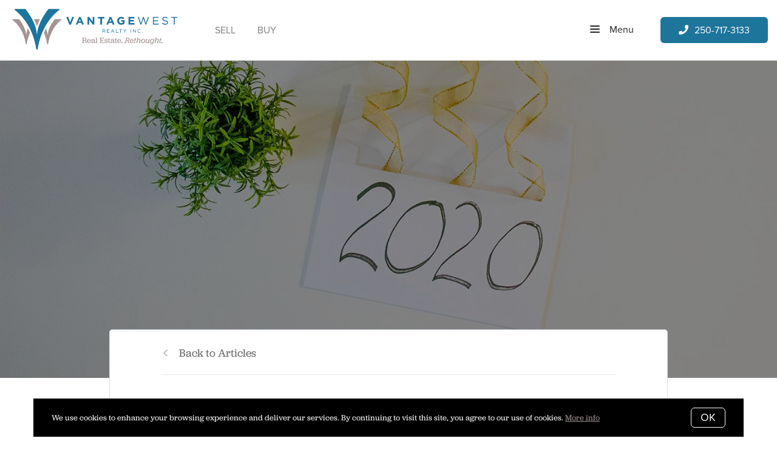

--- FILE ---
content_type: text/javascript
request_url: https://www.mykelownahomesearch.com/assets/js/bundle.451310c19a26a9ad56c2.js
body_size: 27821
content:
/*! For license information please see bundle.451310c19a26a9ad56c2.js.LICENSE.txt */
!function(t){function e(e){for(var n,o,i=e[0],s=e[1],a=0,u=[];a<i.length;a++)o=i[a],Object.prototype.hasOwnProperty.call(r,o)&&r[o]&&u.push(r[o][0]),r[o]=0;for(n in s)Object.prototype.hasOwnProperty.call(s,n)&&(t[n]=s[n]);for(c&&c(e);u.length;)u.shift()()}var n={},r={0:0};function o(e){if(n[e])return n[e].exports;var r=n[e]={i:e,l:!1,exports:{}};return t[e].call(r.exports,r,r.exports,o),r.l=!0,r.exports}o.e=function(t){var e=[],n=r[t];if(0!==n)if(n)e.push(n[2]);else{var i=new Promise((function(e,o){n=r[t]=[e,o]}));e.push(n[2]=i);var s,a=document.createElement("script");a.charset="utf-8",a.timeout=120,o.nc&&a.setAttribute("nonce",o.nc),a.src=function(t){return o.p+""+t+".bundle."+{1:"c01763bcba42b7c77a86",2:"f46cd1b39c0d49d0d0d6",3:"9979db8b819f39c6bbe1",4:"911fd8e82bde2c77cff8",5:"991e1dc9e31e1403d8f1",6:"e400d806b5300e3a06d2",7:"7f04d2cda0ae81e332e4",8:"60e2e9ff95e6216c783c",9:"29c82530e8e55536d72b",10:"98b2efe4e10d6c17729f",11:"ff7ed87a4b64c6f2bfe1",12:"1ac0ce60aa30113d4d80",13:"04a1b043fe6ad0b6ee99",14:"71cbe4cc9585daa884bd",15:"54b5562cb13e89d013bb",16:"c14db67161205d16c57a",17:"851b433d229c3dec5303",18:"f9c14fd0019979834ce0",19:"a72736642765d0181846",20:"506a369b07c33bbe35cd",21:"0bb506875b69fec368f7",22:"977da4594b60a3f18006",23:"feacbc52268bb4737477",24:"668ace6272cca1d23029",25:"72a129a1b35c0c8c334d",26:"7b4fda48832b69f0e7ed",27:"eb4db03e80f110e13e38",28:"2b27e6b6bbe796eadb91",29:"418a30909572117222e0",30:"e2d17240ccc8966917a1",31:"f27caa2f1611ccac7891",32:"2e7efb5bbe7567f78823",33:"f1e04eaec445121f9310",34:"abd5f77c6435a4bb48db",35:"49e942078ce2893fc5f7",36:"0b259bc416aa30b4ff78",37:"3c221e4b732c8e51e6b7",38:"6f7d8c0a38d273da2d26",39:"216fee96f66c94b4cbe8",40:"9c599d45387d1d9b8a51",41:"b063c095721d57502a50",42:"82512a00c393b121959a",43:"8dcd3a29b24b08b980dc",44:"ff91cce2495875072609",45:"814592b6caa1d7c2f4bb",46:"7d2b737e148841f31653",47:"2258490b13eb75aee47e",48:"add682990bf1386c9c15"}[t]+".js"}(t);var c=new Error;s=function(e){a.onerror=a.onload=null,clearTimeout(u);var n=r[t];if(0!==n){if(n){var o=e&&("load"===e.type?"missing":e.type),i=e&&e.target&&e.target.src;c.message="Loading chunk "+t+" failed.\n("+o+": "+i+")",c.name="ChunkLoadError",c.type=o,c.request=i,n[1](c)}r[t]=void 0}};var u=setTimeout((function(){s({type:"timeout",target:a})}),12e4);a.onerror=a.onload=s,document.head.appendChild(a)}return Promise.all(e)},o.m=t,o.c=n,o.d=function(t,e,n){o.o(t,e)||Object.defineProperty(t,e,{enumerable:!0,get:n})},o.r=function(t){"undefined"!=typeof Symbol&&Symbol.toStringTag&&Object.defineProperty(t,Symbol.toStringTag,{value:"Module"}),Object.defineProperty(t,"__esModule",{value:!0})},o.t=function(t,e){if(1&e&&(t=o(t)),8&e)return t;if(4&e&&"object"==typeof t&&t&&t.__esModule)return t;var n=Object.create(null);if(o.r(n),Object.defineProperty(n,"default",{enumerable:!0,value:t}),2&e&&"string"!=typeof t)for(var r in t)o.d(n,r,function(e){return t[e]}.bind(null,r));return n},o.n=function(t){var e=t&&t.__esModule?function(){return t.default}:function(){return t};return o.d(e,"a",e),e},o.o=function(t,e){return Object.prototype.hasOwnProperty.call(t,e)},o.p="/assets/js/",o.oe=function(t){throw console.error(t),t};var i=window.webpackJsonp=window.webpackJsonp||[],s=i.push.bind(i);i.push=e,i=i.slice();for(var a=0;a<i.length;a++)e(i[a]);var c=s;o(o.s=23)}([function(t,e,n){"use strict";n.d(e,"b",(function(){return o})),n.d(e,"a",(function(){return i})),n.d(e,"d",(function(){return s})),n.d(e,"f",(function(){return a})),n.d(e,"c",(function(){return c})),n.d(e,"e",(function(){return u}));var r=function(t,e){return(r=Object.setPrototypeOf||{__proto__:[]}instanceof Array&&function(t,e){t.__proto__=e}||function(t,e){for(var n in e)e.hasOwnProperty(n)&&(t[n]=e[n])})(t,e)};function o(t,e){function n(){this.constructor=t}r(t,e),t.prototype=null===e?Object.create(e):(n.prototype=e.prototype,new n)}var i=function(){return(i=Object.assign||function(t){for(var e,n=1,r=arguments.length;n<r;n++)for(var o in e=arguments[n])Object.prototype.hasOwnProperty.call(e,o)&&(t[o]=e[o]);return t}).apply(this,arguments)};function s(t,e){var n={};for(var r in t)Object.prototype.hasOwnProperty.call(t,r)&&e.indexOf(r)<0&&(n[r]=t[r]);if(null!=t&&"function"==typeof Object.getOwnPropertySymbols){var o=0;for(r=Object.getOwnPropertySymbols(t);o<r.length;o++)e.indexOf(r[o])<0&&Object.prototype.propertyIsEnumerable.call(t,r[o])&&(n[r[o]]=t[r[o]])}return n}function a(t){var e="function"==typeof Symbol&&Symbol.iterator,n=e&&t[e],r=0;if(n)return n.call(t);if(t&&"number"==typeof t.length)return{next:function(){return t&&r>=t.length&&(t=void 0),{value:t&&t[r++],done:!t}}};throw new TypeError(e?"Object is not iterable.":"Symbol.iterator is not defined.")}function c(t,e){var n="function"==typeof Symbol&&t[Symbol.iterator];if(!n)return t;var r,o,i=n.call(t),s=[];try{for(;(void 0===e||e-- >0)&&!(r=i.next()).done;)s.push(r.value)}catch(a){o={error:a}}finally{try{r&&!r.done&&(n=i.return)&&n.call(i)}finally{if(o)throw o.error}}return s}function u(){for(var t=[],e=0;e<arguments.length;e++)t=t.concat(c(arguments[e]));return t}},function(t,e,n){"use strict";function r(t){switch(Object.prototype.toString.call(t)){case"[object Error]":case"[object Exception]":case"[object DOMException]":return!0;default:return v(t,Error)}}function o(t){return"[object ErrorEvent]"===Object.prototype.toString.call(t)}function i(t){return"[object DOMError]"===Object.prototype.toString.call(t)}function s(t){return"[object DOMException]"===Object.prototype.toString.call(t)}function a(t){return"[object String]"===Object.prototype.toString.call(t)}function c(t){return null===t||"object"!=typeof t&&"function"!=typeof t}function u(t){return"[object Object]"===Object.prototype.toString.call(t)}function p(t){return"undefined"!=typeof Event&&v(t,Event)}function l(t){return"undefined"!=typeof Element&&v(t,Element)}function d(t){return"[object RegExp]"===Object.prototype.toString.call(t)}function f(t){return Boolean(t&&t.then&&"function"==typeof t.then)}function h(t){return u(t)&&"nativeEvent"in t&&"preventDefault"in t&&"stopPropagation"in t}function v(t,e){try{return t instanceof e}catch(n){return!1}}n.d(e,"d",(function(){return r})),n.d(e,"e",(function(){return o})),n.d(e,"a",(function(){return i})),n.d(e,"b",(function(){return s})),n.d(e,"k",(function(){return a})),n.d(e,"i",(function(){return c})),n.d(e,"h",(function(){return u})),n.d(e,"f",(function(){return p})),n.d(e,"c",(function(){return l})),n.d(e,"j",(function(){return d})),n.d(e,"m",(function(){return f})),n.d(e,"l",(function(){return h})),n.d(e,"g",(function(){return v}))},,function(t,e,n){"use strict";(function(t){n.d(e,"e",(function(){return i})),n.d(e,"i",(function(){return s})),n.d(e,"h",(function(){return a})),n.d(e,"d",(function(){return c})),n.d(e,"c",(function(){return u})),n.d(e,"b",(function(){return p})),n.d(e,"a",(function(){return l})),n.d(e,"f",(function(){return d})),n.d(e,"g",(function(){return f}));var r=n(8),o=(n(6),{});function i(){return Object(r.b)()?t:"undefined"!=typeof window?window:"undefined"!=typeof self?self:o}function s(){var t=i(),e=t.crypto||t.msCrypto;if(void 0!==e&&e.getRandomValues){var n=new Uint16Array(8);e.getRandomValues(n),n[3]=4095&n[3]|16384,n[4]=16383&n[4]|32768;var r=function(t){for(var e=t.toString(16);e.length<4;)e="0"+e;return e};return r(n[0])+r(n[1])+r(n[2])+r(n[3])+r(n[4])+r(n[5])+r(n[6])+r(n[7])}return"xxxxxxxxxxxx4xxxyxxxxxxxxxxxxxxx".replace(/[xy]/g,(function(t){var e=16*Math.random()|0;return("x"===t?e:3&e|8).toString(16)}))}function a(t){if(!t)return{};var e=t.match(/^(([^:/?#]+):)?(\/\/([^/?#]*))?([^?#]*)(\?([^#]*))?(#(.*))?$/);if(!e)return{};var n=e[6]||"",r=e[8]||"";return{host:e[4],path:e[5],protocol:e[2],relative:e[5]+n+r}}function c(t){if(t.message)return t.message;if(t.exception&&t.exception.values&&t.exception.values[0]){var e=t.exception.values[0];return e.type&&e.value?e.type+": "+e.value:e.type||e.value||t.event_id||"<unknown>"}return t.event_id||"<unknown>"}function u(t){var e=i();if(!("console"in e))return t();var n=e.console,r={};["debug","info","warn","error","log","assert"].forEach((function(t){t in e.console&&n[t].__sentry_original__&&(r[t]=n[t],n[t]=n[t].__sentry_original__)}));var o=t();return Object.keys(r).forEach((function(t){n[t]=r[t]})),o}function p(t,e,n){t.exception=t.exception||{},t.exception.values=t.exception.values||[],t.exception.values[0]=t.exception.values[0]||{},t.exception.values[0].value=t.exception.values[0].value||e||"",t.exception.values[0].type=t.exception.values[0].type||n||"Error"}function l(t,e){void 0===e&&(e={});try{t.exception.values[0].mechanism=t.exception.values[0].mechanism||{},Object.keys(e).forEach((function(n){t.exception.values[0].mechanism[n]=e[n]}))}catch(n){}}function d(){try{return document.location.href}catch(t){return""}}function f(t,e){if(!e)return 6e4;var n=parseInt(""+e,10);if(!isNaN(n))return 1e3*n;var r=Date.parse(""+e);return isNaN(r)?6e4:r-t}}).call(this,n(20))},function(t,e,n){"use strict";(function(t){n.d(e,"c",(function(){return u})),n.d(e,"f",(function(){return p})),n.d(e,"e",(function(){return f})),n.d(e,"d",(function(){return y})),n.d(e,"b",(function(){return m})),n.d(e,"a",(function(){return b}));var r=n(0),o=n(13),i=n(1),s=n(21),a=n(11),c=n(6);function u(t,e,n){if(e in t){var r=t[e],o=n(r);if("function"==typeof o)try{o.prototype=o.prototype||{},Object.defineProperties(o,{__sentry_original__:{enumerable:!1,value:r}})}catch(i){}t[e]=o}}function p(t){return Object.keys(t).map((function(e){return encodeURIComponent(e)+"="+encodeURIComponent(t[e])})).join("&")}function l(t){if(Object(i.d)(t)){var e=t,n={message:e.message,name:e.name,stack:e.stack};for(var r in e)Object.prototype.hasOwnProperty.call(e,r)&&(n[r]=e[r]);return n}if(Object(i.f)(t)){var s=t,a={};a.type=s.type;try{a.target=Object(i.c)(s.target)?Object(o.a)(s.target):Object.prototype.toString.call(s.target)}catch(c){a.target="<unknown>"}try{a.currentTarget=Object(i.c)(s.currentTarget)?Object(o.a)(s.currentTarget):Object.prototype.toString.call(s.currentTarget)}catch(c){a.currentTarget="<unknown>"}for(var r in"undefined"!=typeof CustomEvent&&Object(i.g)(t,CustomEvent)&&(a.detail=s.detail),s)Object.prototype.hasOwnProperty.call(s,r)&&(a[r]=s);return a}return t}function d(t){return function(t){return~-encodeURI(t).split(/%..|./).length}(JSON.stringify(t))}function f(t,e,n){void 0===e&&(e=3),void 0===n&&(n=102400);var r=y(t,e);return d(r)>n?f(t,e-1,n):r}function h(e,n){return"domain"===n&&e&&"object"==typeof e&&e._events?"[Domain]":"domainEmitter"===n?"[DomainEmitter]":void 0!==t&&e===t?"[Global]":"undefined"!=typeof window&&e===window?"[Window]":"undefined"!=typeof document&&e===document?"[Document]":Object(i.l)(e)?"[SyntheticEvent]":"number"==typeof e&&e!=e?"[NaN]":void 0===e?"[undefined]":"function"==typeof e?"[Function: "+Object(a.a)(e)+"]":"symbol"==typeof e?"["+String(e)+"]":"bigint"==typeof e?"[BigInt: "+String(e)+"]":e}function v(t,e,n,r){if(void 0===n&&(n=1/0),void 0===r&&(r=new s.a),0===n)return function(t){var e=Object.prototype.toString.call(t);if("string"==typeof t)return t;if("[object Object]"===e)return"[Object]";if("[object Array]"===e)return"[Array]";var n=h(t);return Object(i.i)(n)?n:e}(e);if(null!=e&&"function"==typeof e.toJSON)return e.toJSON();var o=h(e,t);if(Object(i.i)(o))return o;var a=l(e),c=Array.isArray(e)?[]:{};if(r.memoize(e))return"[Circular ~]";for(var u in a)Object.prototype.hasOwnProperty.call(a,u)&&(c[u]=v(u,a[u],n-1,r));return r.unmemoize(e),c}function y(t,e){try{return JSON.parse(JSON.stringify(t,(function(t,n){return v(t,n,e)})))}catch(n){return"**non-serializable**"}}function m(t,e){void 0===e&&(e=40);var n=Object.keys(l(t));if(n.sort(),!n.length)return"[object has no keys]";if(n[0].length>=e)return Object(c.d)(n[0],e);for(var r=n.length;r>0;r--){var o=n.slice(0,r).join(", ");if(!(o.length>e))return r===n.length?o:Object(c.d)(o,e)}return""}function b(t){var e,n;if(Object(i.h)(t)){var o=t,s={};try{for(var a=Object(r.f)(Object.keys(o)),c=a.next();!c.done;c=a.next()){var u=c.value;void 0!==o[u]&&(s[u]=b(o[u]))}}catch(p){e={error:p}}finally{try{c&&!c.done&&(n=a.return)&&n.call(a)}finally{if(e)throw e.error}}return s}return Array.isArray(t)?t.map(b):t}}).call(this,n(20))},,function(t,e,n){"use strict";n.d(e,"d",(function(){return o})),n.d(e,"c",(function(){return i})),n.d(e,"b",(function(){return s})),n.d(e,"a",(function(){return a}));var r=n(1);function o(t,e){return void 0===e&&(e=0),"string"!=typeof t||0===e||t.length<=e?t:t.substr(0,e)+"..."}function i(t,e){var n=t,r=n.length;if(r<=150)return n;e>r&&(e=r);var o=Math.max(e-60,0);o<5&&(o=0);var i=Math.min(o+140,r);return i>r-5&&(i=r),i===r&&(o=Math.max(i-140,0)),n=n.slice(o,i),o>0&&(n="'{snip} "+n),i<r&&(n+=" {snip}"),n}function s(t,e){if(!Array.isArray(t))return"";for(var n=[],r=0;r<t.length;r++){var o=t[r];try{n.push(String(o))}catch(i){n.push("[value cannot be serialized]")}}return n.join(e)}function a(t,e){return!!Object(r.k)(t)&&(Object(r.j)(e)?e.test(t):"string"==typeof e&&-1!==t.indexOf(e))}},,function(t,e,n){"use strict";(function(t,r){n.d(e,"b",(function(){return o})),n.d(e,"a",(function(){return i}));n(1),n(4);function o(){return"[object process]"===Object.prototype.toString.call(void 0!==t?t:0)}function i(t,e){return t.require(e)}}).call(this,n(25),n(19)(t))},function(t,e,n){var r,o;!function(i){if(void 0===(o="function"==typeof(r=i)?r.call(e,n,e,t):r)||(t.exports=o),!0,t.exports=i(),!!0){var s=window.Cookies,a=window.Cookies=i();a.noConflict=function(){return window.Cookies=s,a}}}((function(){function t(){for(var t=0,e={};t<arguments.length;t++){var n=arguments[t];for(var r in n)e[r]=n[r]}return e}function e(t){return t.replace(/(%[0-9A-Z]{2})+/g,decodeURIComponent)}return function n(r){function o(){}function i(e,n,i){if("undefined"!=typeof document){"number"==typeof(i=t({path:"/"},o.defaults,i)).expires&&(i.expires=new Date(1*new Date+864e5*i.expires)),i.expires=i.expires?i.expires.toUTCString():"";try{var s=JSON.stringify(n);/^[\{\[]/.test(s)&&(n=s)}catch(u){}n=r.write?r.write(n,e):encodeURIComponent(String(n)).replace(/%(23|24|26|2B|3A|3C|3E|3D|2F|3F|40|5B|5D|5E|60|7B|7D|7C)/g,decodeURIComponent),e=encodeURIComponent(String(e)).replace(/%(23|24|26|2B|5E|60|7C)/g,decodeURIComponent).replace(/[\(\)]/g,escape);var a="";for(var c in i)i[c]&&(a+="; "+c,!0!==i[c]&&(a+="="+i[c].split(";")[0]));return document.cookie=e+"="+n+a}}function s(t,n){if("undefined"!=typeof document){for(var o={},i=document.cookie?document.cookie.split("; "):[],s=0;s<i.length;s++){var a=i[s].split("="),c=a.slice(1).join("=");n||'"'!==c.charAt(0)||(c=c.slice(1,-1));try{var u=e(a[0]);if(c=(r.read||r)(c,u)||e(c),n)try{c=JSON.parse(c)}catch(p){}if(o[u]=c,t===u)break}catch(p){}}return t?o[t]:o}}return o.set=i,o.get=function(t){return s(t,!1)},o.getJSON=function(t){return s(t,!0)},o.remove=function(e,n){i(e,"",t(n,{expires:-1}))},o.defaults={},o.withConverter=n,o}((function(){}))}))},function(t,e,n){"use strict";e.a=function(t){return new Promise((e,n)=>{let r=0;const o=window.setInterval(()=>{if(r+=25,r>3e3)return clearTimeout(o),void n();const i=t.split(".");let s=window,a=0;for(;a<i.length&&-1!==a;)void 0!==s[i[a]]?(s=s[i[a]],a++):a=-1;-1!==a&&(clearTimeout(o),e(s))},25)})}},function(t,e,n){"use strict";n.d(e,"a",(function(){return r}));function r(t){try{return t&&"function"==typeof t&&t.name||"<anonymous>"}catch(e){return"<anonymous>"}}},function(t,e,n){"use strict";n.r(e);var r=n(14),o=function(t,e,n,r){return new(n||(n=Promise))((function(o,i){function s(t){try{c(r.next(t))}catch(e){i(e)}}function a(t){try{c(r.throw(t))}catch(e){i(e)}}function c(t){var e;t.done?o(t.value):(e=t.value,e instanceof n?e:new n((function(t){t(e)}))).then(s,a)}c((r=r.apply(t,e||[])).next())}))};class i extends HTMLElement{get url(){return this.getAttribute("url").trim()||""}get label(){return this.getAttribute("label")||""}connectedCallback(){this.url&&this.fetchPrettyLink()}fetchPrettyLink(){return o(this,void 0,void 0,(function*(){const t=yield r.a.get("/api/pretty-link",{url:encodeURIComponent(this.url),label:this.label});t&&"ok"===t.status&&(this.prettyLink=t.prettyLink,this.renderPrettyLink())}))}renderPrettyLink(){this.innerHTML=this.prettyLink}}class s extends HTMLElement{constructor(){super(),this.childrenAttributes={},this.prepareChildrenAttributes()}getDirectChildren(){const t=[];return Array.from(this.childNodes).forEach(e=>{1===e.nodeType&&t.push(e)}),t}getChildrenAttributes(t){const e={};return Array.from(t).forEach(t=>{const{nodeName:n,nodeValue:r}=t;e[n]=r}),e}prepareChildrenAttributes(){const t=this.getDirectChildren();t.length&&t.forEach(t=>{const{attributes:e}=t;if(!e.length)return;const n=t.nodeName.toLowerCase();this.childrenAttributes[n]||(this.childrenAttributes[n]=[]),this.childrenAttributes[n].push(this.getChildrenAttributes(e))})}}var a=s,c=n(16);class u extends a{constructor(){super(...arguments),this.pinElementName="curaytor-map-pin"}get mapHeight(){const t=this.getAttribute("height")||"";return t||"100vh"}get zoomLevel(){return parseInt(this.getAttribute("zoom")||"",10)||5}get mapStyles(){return`height: ${this.mapHeight};`}get centerLat(){return this.getAttribute("centerLat")||""}get centerLng(){return this.getAttribute("centerLng")||""}get centerMap(){if(this.centerLat||this.centerLng)return{lat:parseFloat(this.centerLat),lng:parseFloat(this.centerLng)}}get mapType(){let t="roadmap";if(void 0===typeof PageData||!PageData.mapType)return t;const{mapType:e}=PageData;return"satellite"===e&&(t="hybrid"),t}connectedCallback(){this.createMapContainer(),this.setMapMarkers(),this.initMap()}createMapContainer(){const t=`\n            <div class="curaytor-map" style="${this.mapStyles}"></div>\n        `;this.insertAdjacentHTML("afterend",t),this.mapContainer=this.nextElementSibling}setMapMarkers(){const t=this.childrenAttributes[this.pinElementName];t.forEach(t=>{const{content:e,title:n}=t;n&&!e&&(t.content=n)}),this.mapMarkers=t}initMap(){new c.a(this.mapContainer,{markers:this.mapMarkers,zoom:this.zoomLevel,center:this.centerMap,mapTypeId:this.mapType})}}const p=(t,e)=>{console.error("Syntax error:",t,"character "+e)},l=(t,e)=>{const n=t.match(/(.+?)\s(and|or)\s(.+)/);if(!n)return!!e[t];const r=!!e[n[1]],o=n[2],i=l(n[3],e);return"and"===o?r&&i:"or"===o&&(r||i)},d=(t,e)=>{const n=t.match(/\[if\s(.+?)\](.+)\[endif\]/);return n?l(n[1],e)?n[2]:"":t},f=(t,e)=>{const n=t.match(/\[(.+)\]/);if(!n)return t;const r=n[1];if(!e[r])return t;const o=e[r];return Array.isArray(o)?o.join(", "):o};class h extends HTMLElement{connectedCallback(){try{const t=this.querySelector("script"),e=JSON.parse(t.innerText),n=((t,e)=>{if(!t)return"";let n="";const r=[],o=t=>{r.length?r[r.length-1]+=t:n+=t};for(let i=0;i<t.length;i++){const s=t[i];if("["!==s)if("]"!==s)o(s);else{const a=r[r.length-1]+s;if("[if"===a.substring(0,3)){o(s);continue}if("[endif]"===a){if(r.pop(),!r.length){p(t,i),n+=a;continue}r[r.length-1]+=a,o(d(r.pop(),e));continue}r.pop(),o(f(a,e))}else r.push(s)}return n})(e.format,e.fields);this.innerHTML=n}catch(t){}}}const v=[{tagName:"nice-link",func:function(){customElements.define("nice-link",i)}},{tagName:"curaytor-map",func:function(){customElements.define("curaytor-map",u)}},{tagName:"listing-signature",func:()=>{customElements.define("listing-signature",h)}}];var y=n(10);e.default=()=>{const t=[];v.forEach(e=>{const{tagName:n}=e;document.querySelector(n)&&t.push(e)}),t.length&&Object(y.a)("customElements").then(()=>{t.forEach(t=>{t.func()})})}},function(t,e,n){"use strict";n.d(e,"a",(function(){return o}));var r=n(1);function o(t){try{for(var e=t,n=[],r=0,o=0,s=" > ".length,a=void 0;e&&r++<5&&!("html"===(a=i(e))||r>1&&o+n.length*s+a.length>=80);)n.push(a),o+=a.length,e=e.parentNode;return n.reverse().join(" > ")}catch(c){return"<unknown>"}}function i(t){var e,n,o,i,s,a=t,c=[];if(!a||!a.tagName)return"";if(c.push(a.tagName.toLowerCase()),a.id&&c.push("#"+a.id),(e=a.className)&&Object(r.k)(e))for(n=e.split(/\s+/),s=0;s<n.length;s++)c.push("."+n[s]);var u=["type","name","title","alt"];for(s=0;s<u.length;s++)o=u[s],(i=a.getAttribute(o))&&c.push("["+o+'="'+i+'"]');return c.join("")}},function(t,e,n){"use strict";e.a={post:(t,e)=>fetch(t,{method:"POST",credentials:"same-origin",body:JSON.stringify(e),headers:new Headers({"Content-Type":"application/json"})}).then(t=>t.json()),get(t,e){const n=[],r=Object.keys(e);for(let s=0;s<r.length;s++){const t=r[s],o=e[r[s]];n.push(`${t}=${o}`)}const o="?"+n.join("&"),i={method:"GET",credentials:"same-origin"};return SiteData.domain&&(i.headers=new Headers({domain:SiteData.domain})),fetch(t+o,i).then(t=>t.json())}}},function(t,e,n){"use strict";var r=n(17),o=n(10),i=n(18),s=function(t,e,n,r){return new(n||(n=Promise))((function(o,i){function s(t){try{c(r.next(t))}catch(e){i(e)}}function a(t){try{c(r.throw(t))}catch(e){i(e)}}function c(t){var e;t.done?o(t.value):(e=t.value,e instanceof n?e:new n((function(t){t(e)}))).then(s,a)}c((r=r.apply(t,e||[])).next())}))};e.a=function(t="",e=t){return s(this,void 0,void 0,(function*(){const n=i.a[t];if(!n)throw new Error("Resource not found");const{styles:s,scripts:a}=n;return s&&class{static insert(t,e){if(document.getElementById(t))return;const n=document.createElement("link");n.id=t,n.rel="stylesheet",n.href=e,document.body.appendChild(n)}}.insert(t+"-styles",s),a?(r.a.insert(t+"-scripts",a),yield Object(o.a)(e)):null}))}},function(t,e,n){"use strict";var r=n(15);e.a=class{constructor(t,e){this.options={markers:void 0,zoom:13,style:void 0,center:void 0,mapTypeId:"roadmap"},this.target=t,this.options=Object.assign({},this.options,e),Object(r.a)("GoogleMaps","google.maps.Map").then(()=>{this.initGoogleMap()})}initGoogleMap(){this.initMap(),this.placeMarkers(),this.centerMap()}initMap(){let t=!0;"boolean"==typeof this.options.draggable&&(t=this.options.draggable);const e=this.options.mapTypeId||"";this.map=new google.maps.Map(this.target,{zoom:this.options.zoom,center:{lat:0,lng:0},disableDefaultUI:this.options.disableDefaultUI||!1,draggable:t,gestureHandling:"cooperative",styles:this.options.style,mapTypeId:google.maps.MapTypeId[e.toUpperCase()]})}placeMarkers(){if(!this.options.markers)return;const t=new google.maps.LatLngBounds;for(let e=0;e<this.options.markers.length;e++){const n=this.options.markers[e],r=this.createMarker(n);t.extend(r)}this.map.setCenter(t.getCenter())}centerMap(){this.options.center&&this.map.setCenter(this.options.center)}createMarker(t){const e=new google.maps.LatLng(parseFloat(t.lat),parseFloat(t.lng));let n="#c02b2b";PageData.primaryColor&&(n=PageData.primaryColor);const r=new google.maps.Marker({position:e,map:this.map,icon:{size:new google.maps.Size(30,31),path:"M15,0A12.26,12.26,0,0,0,3,12.5a12.64,12.64,0,0,0,3.54,8.85l8.1,8.52a.5.5,0,0,0,.72,0l8.09-8.52A12.64,12.64,0,0,0,27,12.5,12.26,12.26,0,0,0,15,0Zm0,17a5,5,0,1,1,5-5A5,5,0,0,1,15,17Z",fillColor:n,fillOpacity:1,anchor:new google.maps.Point(15,31),strokeWeight:0,scale:1}});return this.addMarkerListener(r,t),e}addMarkerListener(t,e){const{content:n}=e;if(!n)return;const r=new google.maps.InfoWindow({content:`<h3>${e.content}</h3>`});t.addListener("click",()=>{this.openInfoWindow&&this.openInfoWindow.close(),r.open(this.map,t),this.openInfoWindow=r})}}},function(t,e,n){"use strict";n.d(e,"a",(function(){return r}));class r{static insert(t,e){if(document.getElementById(t))return;const n=document.createElement("script");n.type="text/javascript",n.id=t,n.src=e,document.body.appendChild(n)}}},function(t,e,n){"use strict";e.a={Flickity:{styles:"https://unpkg.com/flickity@2/dist/flickity.min.css",scripts:"https://unpkg.com/flickity@2/dist/flickity.pkgd.min.js"},GoogleMaps:{scripts:"https://maps.googleapis.com/maps/api/js?v=3.exp&key=AIzaSyChv4UAwlZhaD0K0Gb3MNZpk7eHP30lyuY&libraries=places&language=en"},MapBoxGL:{styles:"https://api.mapbox.com/mapbox-gl-js/v0.31.0/mapbox-gl.css",scripts:"https://api.mapbox.com/mapbox-gl-js/v0.31.0/mapbox-gl.js"},MapBoxNoGL:{styles:"https://api.tiles.mapbox.com/mapbox.js/v2.3.0/mapbox.css",scripts:"https://api.tiles.mapbox.com/mapbox.js/v2.3.0/mapbox.js"},LightGallery:{styles:"/assets/lib/lightgallery.min.css",scripts:"/assets/lib/lightgallery.min.js"},LightGalleryThumbnails:{scripts:"/assets/lib/lightgallery-thumbnails.min.js"},GooglePlatformApi:{scripts:"https://apis.google.com/js/platform.js"},GoogleSignInClient:{scripts:"https://accounts.google.com/gsi/client"}}},function(t,e){t.exports=function(t){if(!t.webpackPolyfill){var e=Object.create(t);e.children||(e.children=[]),Object.defineProperty(e,"loaded",{enumerable:!0,get:function(){return e.l}}),Object.defineProperty(e,"id",{enumerable:!0,get:function(){return e.i}}),Object.defineProperty(e,"exports",{enumerable:!0}),e.webpackPolyfill=1}return e}},function(t,e){var n;n=function(){return this}();try{n=n||new Function("return this")()}catch(r){"object"==typeof window&&(n=window)}t.exports=n},function(t,e,n){"use strict";n.d(e,"a",(function(){return r}));var r=function(){function t(){this._hasWeakSet="function"==typeof WeakSet,this._inner=this._hasWeakSet?new WeakSet:[]}return t.prototype.memoize=function(t){if(this._hasWeakSet)return!!this._inner.has(t)||(this._inner.add(t),!1);for(var e=0;e<this._inner.length;e++){if(this._inner[e]===t)return!0}return this._inner.push(t),!1},t.prototype.unmemoize=function(t){if(this._hasWeakSet)this._inner.delete(t);else for(var e=0;e<this._inner.length;e++)if(this._inner[e]===t){this._inner.splice(e,1);break}},t}()},,function(t,e,n){t.exports=n(26)},function(t,e,n){var r={"./components/announcements/components/countdown/index.ts":[59,23],"./components/announcements/components/media/index.ts":[27,24],"./components/announcements/index.ts":[56,22],"./components/blocks/components/background-image/index.ts":[65,25],"./components/blocks/components/email-subscribe/index.ts":[60,6],"./components/blocks/components/facebook-subscribe/index.ts":[61,16],"./components/blocks/scenes/cta/listing/index.ts":[28,3],"./components/blocks/scenes/hero/map/index.ts":[29,4],"./components/blocks/scenes/hero/two-step-form/index.ts":[62,2],"./components/blocks/scenes/hero/video/index.ts":[30,10],"./components/blocks/scenes/listings-grid/index.ts":[31,26],"./components/blocks/scenes/people/index.ts":[66,14],"./components/blocks/scenes/property-hero/components/content/index.ts":[32,27],"./components/blocks/scenes/related-content/any-page/index.ts":[33,28],"./components/blocks/scenes/related-content/multiple-pages-carousel/index.ts":[34,21],"./components/blocks/scenes/related-content/youtube-playlist/index.ts":[35,9],"./components/blocks/scenes/reviews/index.ts":[63,12],"./components/blocks/scenes/text-with-image/tabs/index.ts":[67,29],"./components/blog-post-header/index.ts":[36,20],"./components/button/index.ts":[37,30],"./components/carousel/index.ts":[38,15],"./components/cookies-info/index.ts":[39,31],"./components/facebook-logout/index.ts":[40,32],"./components/fade-effect/index.ts":[68,33],"./components/footer/components/main-content/index.ts":[41,8],"./components/form/index.ts":[57,13],"./components/google-map/index.ts":[42,34],"./components/header/index.ts":[69,35],"./components/header/scenes/with-tagline/index.ts":[43,36],"./components/lightgallery/index.ts":[44,37],"./components/mapbox/index.ts":[58,38],"./components/newsletter-hero/index.ts":[70,5],"./components/overlay-menu/index.ts":[45,11],"./components/play-button/index.ts":[46,39],"./components/popup/index.ts":[71,19],"./components/scroll-progress/index.ts":[47,40],"./components/sidebar-menu/index.ts":[48,41],"./components/tabs/index.ts":[72,42],"./components/vertical-slider/index.ts":[64,43],"./components/web-components/index.ts":[12],"./layout/index.ts":[49,44],"./scenes/blog-post/index.ts":[51,45],"./scenes/blog/index.ts":[50,17],"./scenes/landing/index.ts":[55,7],"./scenes/page/index.ts":[52,46],"./scenes/tag/index.ts":[53,18],"./scenes/watch/index.ts":[54,47]};function o(t){if(!n.o(r,t))return Promise.resolve().then((function(){var e=new Error("Cannot find module '"+t+"'");throw e.code="MODULE_NOT_FOUND",e}));var e=r[t],o=e[0];return Promise.all(e.slice(1).map(n.e)).then((function(){return n(o)}))}o.keys=function(){return Object.keys(r)},o.id=24,t.exports=o},function(t,e){var n,r,o=t.exports={};function i(){throw new Error("setTimeout has not been defined")}function s(){throw new Error("clearTimeout has not been defined")}function a(t){if(n===setTimeout)return setTimeout(t,0);if((n===i||!n)&&setTimeout)return n=setTimeout,setTimeout(t,0);try{return n(t,0)}catch(e){try{return n.call(null,t,0)}catch(e){return n.call(this,t,0)}}}!function(){try{n="function"==typeof setTimeout?setTimeout:i}catch(t){n=i}try{r="function"==typeof clearTimeout?clearTimeout:s}catch(t){r=s}}();var c,u=[],p=!1,l=-1;function d(){p&&c&&(p=!1,c.length?u=c.concat(u):l=-1,u.length&&f())}function f(){if(!p){var t=a(d);p=!0;for(var e=u.length;e;){for(c=u,u=[];++l<e;)c&&c[l].run();l=-1,e=u.length}c=null,p=!1,function(t){if(r===clearTimeout)return clearTimeout(t);if((r===s||!r)&&clearTimeout)return r=clearTimeout,clearTimeout(t);try{r(t)}catch(e){try{return r.call(null,t)}catch(e){return r.call(this,t)}}}(t)}}function h(t,e){this.fun=t,this.array=e}function v(){}o.nextTick=function(t){var e=new Array(arguments.length-1);if(arguments.length>1)for(var n=1;n<arguments.length;n++)e[n-1]=arguments[n];u.push(new h(t,e)),1!==u.length||p||a(f)},h.prototype.run=function(){this.fun.apply(null,this.array)},o.title="browser",o.browser=!0,o.env={},o.argv=[],o.version="",o.versions={},o.on=v,o.addListener=v,o.once=v,o.off=v,o.removeListener=v,o.removeAllListeners=v,o.emit=v,o.prependListener=v,o.prependOnceListener=v,o.listeners=function(t){return[]},o.binding=function(t){throw new Error("process.binding is not supported")},o.cwd=function(){return"/"},o.chdir=function(t){throw new Error("process.chdir is not supported")},o.umask=function(){return 0}},function(t,e,n){"use strict";n.r(e);var r={};n.r(r),n.d(r,"FunctionToString",(function(){return d})),n.d(r,"InboundFilters",(function(){return U}));var o,i,s=n(12),a=function(t,e,n,r){return new(n||(n=Promise))((function(o,i){function s(t){try{c(r.next(t))}catch(e){i(e)}}function a(t){try{c(r.throw(t))}catch(e){i(e)}}function c(t){var e;t.done?o(t.value):(e=t.value,e instanceof n?e:new n((function(t){t(e)}))).then(s,a)}c((r=r.apply(t,e||[])).next())}))},c=t=>a(void 0,void 0,void 0,(function*(){const e=yield n(24)(`./${t}/index.ts`);e?e.default():console.warn("Trying to load non-existing component: ",t)})),u=n(9),p=n.n(u),l=function(t,e,n,r){return new(n||(n=Promise))((function(o,i){function s(t){try{c(r.next(t))}catch(e){i(e)}}function a(t){try{c(r.throw(t))}catch(e){i(e)}}function c(t){var e;t.done?o(t.value):(e=t.value,e instanceof n?e:new n((function(t){t(e)}))).then(s,a)}c((r=r.apply(t,e||[])).next())}))},d=function(){function t(){this.name=t.id}return t.prototype.setupOnce=function(){o=Function.prototype.toString,Function.prototype.toString=function(){for(var t=[],e=0;e<arguments.length;e++)t[e]=arguments[e];var n=this.__sentry_original__||this;return o.apply(n,t)}},t.id="FunctionToString",t}(),f=n(0),h=n(1),v=n(75);!function(t){t.PENDING="PENDING",t.RESOLVED="RESOLVED",t.REJECTED="REJECTED"}(i||(i={}));var y=function(){function t(t){var e=this;this._state=i.PENDING,this._handlers=[],this._resolve=function(t){e._setResult(i.RESOLVED,t)},this._reject=function(t){e._setResult(i.REJECTED,t)},this._setResult=function(t,n){e._state===i.PENDING&&(Object(h.m)(n)?n.then(e._resolve,e._reject):(e._state=t,e._value=n,e._executeHandlers()))},this._attachHandler=function(t){e._handlers=e._handlers.concat(t),e._executeHandlers()},this._executeHandlers=function(){if(e._state!==i.PENDING){var t=e._handlers.slice();e._handlers=[],t.forEach((function(t){t.done||(e._state===i.RESOLVED&&t.onfulfilled&&t.onfulfilled(e._value),e._state===i.REJECTED&&t.onrejected&&t.onrejected(e._value),t.done=!0)}))}};try{t(this._resolve,this._reject)}catch(n){this._reject(n)}}return t.resolve=function(e){return new t((function(t){t(e)}))},t.reject=function(e){return new t((function(t,n){n(e)}))},t.all=function(e){return new t((function(n,r){if(Array.isArray(e))if(0!==e.length){var o=e.length,i=[];e.forEach((function(e,s){t.resolve(e).then((function(t){i[s]=t,0===(o-=1)&&n(i)})).then(null,r)}))}else n([]);else r(new TypeError("Promise.all requires an array as input."))}))},t.prototype.then=function(e,n){var r=this;return new t((function(t,o){r._attachHandler({done:!1,onfulfilled:function(n){if(e)try{return void t(e(n))}catch(r){return void o(r)}else t(n)},onrejected:function(e){if(n)try{return void t(n(e))}catch(r){return void o(r)}else o(e)}})}))},t.prototype.catch=function(t){return this.then((function(t){return t}),t)},t.prototype.finally=function(e){var n=this;return new t((function(t,r){var o,i;return n.then((function(t){i=!1,o=t,e&&e()}),(function(t){i=!0,o=t,e&&e()})).then((function(){i?r(o):t(o)}))}))},t.prototype.toString=function(){return"[object SyncPromise]"},t}(),m=n(3),b=function(){function t(){this._notifyingListeners=!1,this._scopeListeners=[],this._eventProcessors=[],this._breadcrumbs=[],this._user={},this._tags={},this._extra={},this._contexts={}}return t.clone=function(e){var n=new t;return e&&(n._breadcrumbs=Object(f.e)(e._breadcrumbs),n._tags=Object(f.a)({},e._tags),n._extra=Object(f.a)({},e._extra),n._contexts=Object(f.a)({},e._contexts),n._user=e._user,n._level=e._level,n._span=e._span,n._session=e._session,n._transactionName=e._transactionName,n._fingerprint=e._fingerprint,n._eventProcessors=Object(f.e)(e._eventProcessors)),n},t.prototype.addScopeListener=function(t){this._scopeListeners.push(t)},t.prototype.addEventProcessor=function(t){return this._eventProcessors.push(t),this},t.prototype.setUser=function(t){return this._user=t||{},this._session&&this._session.update({user:t}),this._notifyScopeListeners(),this},t.prototype.getUser=function(){return this._user},t.prototype.setTags=function(t){return this._tags=Object(f.a)(Object(f.a)({},this._tags),t),this._notifyScopeListeners(),this},t.prototype.setTag=function(t,e){var n;return this._tags=Object(f.a)(Object(f.a)({},this._tags),((n={})[t]=e,n)),this._notifyScopeListeners(),this},t.prototype.setExtras=function(t){return this._extra=Object(f.a)(Object(f.a)({},this._extra),t),this._notifyScopeListeners(),this},t.prototype.setExtra=function(t,e){var n;return this._extra=Object(f.a)(Object(f.a)({},this._extra),((n={})[t]=e,n)),this._notifyScopeListeners(),this},t.prototype.setFingerprint=function(t){return this._fingerprint=t,this._notifyScopeListeners(),this},t.prototype.setLevel=function(t){return this._level=t,this._notifyScopeListeners(),this},t.prototype.setTransactionName=function(t){return this._transactionName=t,this._notifyScopeListeners(),this},t.prototype.setTransaction=function(t){return this.setTransactionName(t)},t.prototype.setContext=function(t,e){var n;return null===e?delete this._contexts[t]:this._contexts=Object(f.a)(Object(f.a)({},this._contexts),((n={})[t]=e,n)),this._notifyScopeListeners(),this},t.prototype.setSpan=function(t){return this._span=t,this._notifyScopeListeners(),this},t.prototype.getSpan=function(){return this._span},t.prototype.getTransaction=function(){var t,e,n,r,o=this.getSpan();return(null===(t=o)||void 0===t?void 0:t.transaction)?null===(e=o)||void 0===e?void 0:e.transaction:(null===(r=null===(n=o)||void 0===n?void 0:n.spanRecorder)||void 0===r?void 0:r.spans[0])?o.spanRecorder.spans[0]:void 0},t.prototype.setSession=function(t){return t?this._session=t:delete this._session,this._notifyScopeListeners(),this},t.prototype.getSession=function(){return this._session},t.prototype.update=function(e){if(!e)return this;if("function"==typeof e){var n=e(this);return n instanceof t?n:this}return e instanceof t?(this._tags=Object(f.a)(Object(f.a)({},this._tags),e._tags),this._extra=Object(f.a)(Object(f.a)({},this._extra),e._extra),this._contexts=Object(f.a)(Object(f.a)({},this._contexts),e._contexts),e._user&&Object.keys(e._user).length&&(this._user=e._user),e._level&&(this._level=e._level),e._fingerprint&&(this._fingerprint=e._fingerprint)):Object(h.h)(e)&&(e=e,this._tags=Object(f.a)(Object(f.a)({},this._tags),e.tags),this._extra=Object(f.a)(Object(f.a)({},this._extra),e.extra),this._contexts=Object(f.a)(Object(f.a)({},this._contexts),e.contexts),e.user&&(this._user=e.user),e.level&&(this._level=e.level),e.fingerprint&&(this._fingerprint=e.fingerprint)),this},t.prototype.clear=function(){return this._breadcrumbs=[],this._tags={},this._extra={},this._user={},this._contexts={},this._level=void 0,this._transactionName=void 0,this._fingerprint=void 0,this._span=void 0,this._session=void 0,this._notifyScopeListeners(),this},t.prototype.addBreadcrumb=function(t,e){var n=Object(f.a)({timestamp:Object(v.a)()},t);return this._breadcrumbs=void 0!==e&&e>=0?Object(f.e)(this._breadcrumbs,[n]).slice(-e):Object(f.e)(this._breadcrumbs,[n]),this._notifyScopeListeners(),this},t.prototype.clearBreadcrumbs=function(){return this._breadcrumbs=[],this._notifyScopeListeners(),this},t.prototype.applyToEvent=function(t,e){var n;if(this._extra&&Object.keys(this._extra).length&&(t.extra=Object(f.a)(Object(f.a)({},this._extra),t.extra)),this._tags&&Object.keys(this._tags).length&&(t.tags=Object(f.a)(Object(f.a)({},this._tags),t.tags)),this._user&&Object.keys(this._user).length&&(t.user=Object(f.a)(Object(f.a)({},this._user),t.user)),this._contexts&&Object.keys(this._contexts).length&&(t.contexts=Object(f.a)(Object(f.a)({},this._contexts),t.contexts)),this._level&&(t.level=this._level),this._transactionName&&(t.transaction=this._transactionName),this._span){t.contexts=Object(f.a)({trace:this._span.getTraceContext()},t.contexts);var r=null===(n=this._span.transaction)||void 0===n?void 0:n.name;r&&(t.tags=Object(f.a)({transaction:r},t.tags))}return this._applyFingerprint(t),t.breadcrumbs=Object(f.e)(t.breadcrumbs||[],this._breadcrumbs),t.breadcrumbs=t.breadcrumbs.length>0?t.breadcrumbs:void 0,this._notifyEventProcessors(Object(f.e)(g(),this._eventProcessors),t,e)},t.prototype._notifyEventProcessors=function(t,e,n,r){var o=this;return void 0===r&&(r=0),new y((function(i,s){var a=t[r];if(null===e||"function"!=typeof a)i(e);else{var c=a(Object(f.a)({},e),n);Object(h.m)(c)?c.then((function(e){return o._notifyEventProcessors(t,e,n,r+1).then(i)})).then(null,s):o._notifyEventProcessors(t,c,n,r+1).then(i).then(null,s)}}))},t.prototype._notifyScopeListeners=function(){var t=this;this._notifyingListeners||(this._notifyingListeners=!0,this._scopeListeners.forEach((function(e){e(t)})),this._notifyingListeners=!1)},t.prototype._applyFingerprint=function(t){t.fingerprint=t.fingerprint?Array.isArray(t.fingerprint)?t.fingerprint:[t.fingerprint]:[],this._fingerprint&&(t.fingerprint=t.fingerprint.concat(this._fingerprint)),t.fingerprint&&!t.fingerprint.length&&delete t.fingerprint},t}();function g(){var t=Object(m.e)();return t.__SENTRY__=t.__SENTRY__||{},t.__SENTRY__.globalEventProcessors=t.__SENTRY__.globalEventProcessors||[],t.__SENTRY__.globalEventProcessors}function _(t){g().push(t)}var O=Object(m.e)(),j="Sentry Logger ",x=function(){function t(){this._enabled=!1}return t.prototype.disable=function(){this._enabled=!1},t.prototype.enable=function(){this._enabled=!0},t.prototype.log=function(){for(var t=[],e=0;e<arguments.length;e++)t[e]=arguments[e];this._enabled&&Object(m.c)((function(){O.console.log(j+"[Log]: "+t.join(" "))}))},t.prototype.warn=function(){for(var t=[],e=0;e<arguments.length;e++)t[e]=arguments[e];this._enabled&&Object(m.c)((function(){O.console.warn(j+"[Warn]: "+t.join(" "))}))},t.prototype.error=function(){for(var t=[],e=0;e<arguments.length;e++)t[e]=arguments[e];this._enabled&&Object(m.c)((function(){O.console.error(j+"[Error]: "+t.join(" "))}))},t}();O.__SENTRY__=O.__SENTRY__||{};var E,w=O.__SENTRY__.logger||(O.__SENTRY__.logger=new x),S=n(8);!function(t){t.Ok="ok",t.Exited="exited",t.Crashed="crashed",t.Abnormal="abnormal"}(E||(E={}));var k=n(4),T=function(){function t(t){this.errors=0,this.sid=Object(m.i)(),this.timestamp=Date.now(),this.started=Date.now(),this.duration=0,this.status=E.Ok,t&&this.update(t)}return t.prototype.update=function(t){void 0===t&&(t={}),t.user&&(t.user.ip_address&&(this.ipAddress=t.user.ip_address),t.did||(this.did=t.user.id||t.user.email||t.user.username)),this.timestamp=t.timestamp||Date.now(),t.sid&&(this.sid=32===t.sid.length?t.sid:Object(m.i)()),t.did&&(this.did=""+t.did),"number"==typeof t.started&&(this.started=t.started),"number"==typeof t.duration?this.duration=t.duration:this.duration=this.timestamp-this.started,t.release&&(this.release=t.release),t.environment&&(this.environment=t.environment),t.ipAddress&&(this.ipAddress=t.ipAddress),t.userAgent&&(this.userAgent=t.userAgent),"number"==typeof t.errors&&(this.errors=t.errors),t.status&&(this.status=t.status)},t.prototype.close=function(t){t?this.update({status:t}):this.status===E.Ok?this.update({status:E.Exited}):this.update()},t.prototype.toJSON=function(){return Object(k.a)({sid:""+this.sid,init:!0,started:new Date(this.started).toISOString(),timestamp:new Date(this.timestamp).toISOString(),status:this.status,errors:this.errors,did:"number"==typeof this.did||"string"==typeof this.did?""+this.did:void 0,duration:this.duration,attrs:Object(k.a)({release:this.release,environment:this.environment,ip_address:this.ipAddress,user_agent:this.userAgent})})},t}(),R=function(){function t(t,e,n){void 0===e&&(e=new b),void 0===n&&(n=3),this._version=n,this._stack=[{}],this.getStackTop().scope=e,this.bindClient(t)}return t.prototype.isOlderThan=function(t){return this._version<t},t.prototype.bindClient=function(t){this.getStackTop().client=t,t&&t.setupIntegrations&&t.setupIntegrations()},t.prototype.pushScope=function(){var t=b.clone(this.getScope());return this.getStack().push({client:this.getClient(),scope:t}),t},t.prototype.popScope=function(){return!(this.getStack().length<=1)&&!!this.getStack().pop()},t.prototype.withScope=function(t){var e=this.pushScope();try{t(e)}finally{this.popScope()}},t.prototype.getClient=function(){return this.getStackTop().client},t.prototype.getScope=function(){return this.getStackTop().scope},t.prototype.getStack=function(){return this._stack},t.prototype.getStackTop=function(){return this._stack[this._stack.length-1]},t.prototype.captureException=function(t,e){var n=this._lastEventId=Object(m.i)(),r=e;if(!e){var o=void 0;try{throw new Error("Sentry syntheticException")}catch(t){o=t}r={originalException:t,syntheticException:o}}return this._invokeClient("captureException",t,Object(f.a)(Object(f.a)({},r),{event_id:n})),n},t.prototype.captureMessage=function(t,e,n){var r=this._lastEventId=Object(m.i)(),o=n;if(!n){var i=void 0;try{throw new Error(t)}catch(s){i=s}o={originalException:t,syntheticException:i}}return this._invokeClient("captureMessage",t,e,Object(f.a)(Object(f.a)({},o),{event_id:r})),r},t.prototype.captureEvent=function(t,e){var n=this._lastEventId=Object(m.i)();return this._invokeClient("captureEvent",t,Object(f.a)(Object(f.a)({},e),{event_id:n})),n},t.prototype.lastEventId=function(){return this._lastEventId},t.prototype.addBreadcrumb=function(t,e){var n=this.getStackTop(),r=n.scope,o=n.client;if(r&&o){var i=o.getOptions&&o.getOptions()||{},s=i.beforeBreadcrumb,a=void 0===s?null:s,c=i.maxBreadcrumbs,u=void 0===c?100:c;if(!(u<=0)){var p=Object(v.a)(),l=Object(f.a)({timestamp:p},t),d=a?Object(m.c)((function(){return a(l,e)})):l;null!==d&&r.addBreadcrumb(d,Math.min(u,100))}}},t.prototype.setUser=function(t){var e=this.getScope();e&&e.setUser(t)},t.prototype.setTags=function(t){var e=this.getScope();e&&e.setTags(t)},t.prototype.setExtras=function(t){var e=this.getScope();e&&e.setExtras(t)},t.prototype.setTag=function(t,e){var n=this.getScope();n&&n.setTag(t,e)},t.prototype.setExtra=function(t,e){var n=this.getScope();n&&n.setExtra(t,e)},t.prototype.setContext=function(t,e){var n=this.getScope();n&&n.setContext(t,e)},t.prototype.configureScope=function(t){var e=this.getStackTop(),n=e.scope,r=e.client;n&&r&&t(n)},t.prototype.run=function(t){var e=L(this);try{t(this)}finally{L(e)}},t.prototype.getIntegration=function(t){var e=this.getClient();if(!e)return null;try{return e.getIntegration(t)}catch(n){return w.warn("Cannot retrieve integration "+t.id+" from the current Hub"),null}},t.prototype.startSpan=function(t){return this._callExtensionMethod("startSpan",t)},t.prototype.startTransaction=function(t,e){return this._callExtensionMethod("startTransaction",t,e)},t.prototype.traceHeaders=function(){return this._callExtensionMethod("traceHeaders")},t.prototype.startSession=function(t){this.endSession();var e=this.getStackTop(),n=e.scope,r=e.client,o=r&&r.getOptions()||{},i=o.release,s=o.environment,a=new T(Object(f.a)(Object(f.a)({release:i,environment:s},n&&{user:n.getUser()}),t));return n&&n.setSession(a),a},t.prototype.endSession=function(){var t=this.getStackTop(),e=t.scope,n=t.client;if(e){var r=e.getSession&&e.getSession();r&&(r.close(),n&&n.captureSession&&n.captureSession(r),e.setSession())}},t.prototype._invokeClient=function(t){for(var e,n=[],r=1;r<arguments.length;r++)n[r-1]=arguments[r];var o=this.getStackTop(),i=o.scope,s=o.client;s&&s[t]&&(e=s)[t].apply(e,Object(f.e)(n,[i]))},t.prototype._callExtensionMethod=function(t){for(var e=[],n=1;n<arguments.length;n++)e[n-1]=arguments[n];var r=I(),o=r.__SENTRY__;if(o&&o.extensions&&"function"==typeof o.extensions[t])return o.extensions[t].apply(this,e);w.warn("Extension method "+t+" couldn't be found, doing nothing.")},t}();function I(){var t=Object(m.e)();return t.__SENTRY__=t.__SENTRY__||{extensions:{},hub:void 0},t}function L(t){var e=I(),n=D(e);return P(e,t),n}function C(){var t=I();return N(t)&&!D(t).isOlderThan(3)||P(t,new R),Object(S.b)()?function(t){try{var e=(r=I().__SENTRY__)&&r.extensions&&r.extensions.domain&&r.extensions.domain.active;if(!e)return D(t);if(!N(e)||D(e).isOlderThan(3)){var n=D(t).getStackTop();P(e,new R(n.client,b.clone(n.scope)))}return D(e)}catch(o){return D(t)}var r}(t):D(t)}function N(t){return!!(t&&t.__SENTRY__&&t.__SENTRY__.hub)}function D(t){return t&&t.__SENTRY__&&t.__SENTRY__.hub||(t.__SENTRY__=t.__SENTRY__||{},t.__SENTRY__.hub=new R),t.__SENTRY__.hub}function P(t,e){return!!t&&(t.__SENTRY__=t.__SENTRY__||{},t.__SENTRY__.hub=e,!0)}var A=n(6),M=[/^Script error\.?$/,/^Javascript error: Script error\.? on line 0$/],U=function(){function t(e){void 0===e&&(e={}),this._options=e,this.name=t.id}return t.prototype.setupOnce=function(){_((function(e){var n=C();if(!n)return e;var r=n.getIntegration(t);if(r){var o=n.getClient(),i=o?o.getOptions():{},s=r._mergeOptions(i);if(r._shouldDropEvent(e,s))return null}return e}))},t.prototype._shouldDropEvent=function(t,e){return this._isSentryError(t,e)?(w.warn("Event dropped due to being internal Sentry Error.\nEvent: "+Object(m.d)(t)),!0):this._isIgnoredError(t,e)?(w.warn("Event dropped due to being matched by `ignoreErrors` option.\nEvent: "+Object(m.d)(t)),!0):this._isDeniedUrl(t,e)?(w.warn("Event dropped due to being matched by `denyUrls` option.\nEvent: "+Object(m.d)(t)+".\nUrl: "+this._getEventFilterUrl(t)),!0):!this._isAllowedUrl(t,e)&&(w.warn("Event dropped due to not being matched by `allowUrls` option.\nEvent: "+Object(m.d)(t)+".\nUrl: "+this._getEventFilterUrl(t)),!0)},t.prototype._isSentryError=function(t,e){if(!e.ignoreInternal)return!1;try{return t&&t.exception&&t.exception.values&&t.exception.values[0]&&"SentryError"===t.exception.values[0].type||!1}catch(n){return!1}},t.prototype._isIgnoredError=function(t,e){return!(!e.ignoreErrors||!e.ignoreErrors.length)&&this._getPossibleEventMessages(t).some((function(t){return e.ignoreErrors.some((function(e){return Object(A.a)(t,e)}))}))},t.prototype._isDeniedUrl=function(t,e){if(!e.denyUrls||!e.denyUrls.length)return!1;var n=this._getEventFilterUrl(t);return!!n&&e.denyUrls.some((function(t){return Object(A.a)(n,t)}))},t.prototype._isAllowedUrl=function(t,e){if(!e.allowUrls||!e.allowUrls.length)return!0;var n=this._getEventFilterUrl(t);return!n||e.allowUrls.some((function(t){return Object(A.a)(n,t)}))},t.prototype._mergeOptions=function(t){return void 0===t&&(t={}),{allowUrls:Object(f.e)(this._options.whitelistUrls||[],this._options.allowUrls||[],t.whitelistUrls||[],t.allowUrls||[]),denyUrls:Object(f.e)(this._options.blacklistUrls||[],this._options.denyUrls||[],t.blacklistUrls||[],t.denyUrls||[]),ignoreErrors:Object(f.e)(this._options.ignoreErrors||[],t.ignoreErrors||[],M),ignoreInternal:void 0===this._options.ignoreInternal||this._options.ignoreInternal}},t.prototype._getPossibleEventMessages=function(t){if(t.message)return[t.message];if(t.exception)try{var e=t.exception.values&&t.exception.values[0]||{},n=e.type,r=void 0===n?"":n,o=e.value,i=void 0===o?"":o;return[""+i,r+": "+i]}catch(s){return w.error("Cannot extract message for event "+Object(m.d)(t)),[]}return[]},t.prototype._getEventFilterUrl=function(t){try{if(t.stacktrace){var e=t.stacktrace.frames;return e&&e[e.length-1].filename||null}if(t.exception){var n=t.exception.values&&t.exception.values[0].stacktrace&&t.exception.values[0].stacktrace.frames;return n&&n[n.length-1].filename||null}return null}catch(r){return w.error("Cannot extract url for event "+Object(m.d)(t)),null}},t.id="InboundFilters",t}();var F=Object.setPrototypeOf||({__proto__:[]}instanceof Array?function(t,e){return t.__proto__=e,t}:function(t,e){for(var n in e)t.hasOwnProperty(n)||(t[n]=e[n]);return t});var H=function(t){function e(e){var n=this.constructor,r=t.call(this,e)||this;return r.message=e,r.name=n.prototype.constructor.name,F(r,n.prototype),r}return Object(f.b)(e,t),e}(Error),B=/^(?:(\w+):)\/\/(?:(\w+)(?::(\w+))?@)([\w.-]+)(?::(\d+))?\/(.+)/,q=function(){function t(t){"string"==typeof t?this._fromString(t):this._fromComponents(t),this._validate()}return t.prototype.toString=function(t){void 0===t&&(t=!1);var e=this,n=e.host,r=e.path,o=e.pass,i=e.port,s=e.projectId;return e.protocol+"://"+e.user+(t&&o?":"+o:"")+"@"+n+(i?":"+i:"")+"/"+(r?r+"/":r)+s},t.prototype._fromString=function(t){var e=B.exec(t);if(!e)throw new H("Invalid Dsn");var n=Object(f.c)(e.slice(1),6),r=n[0],o=n[1],i=n[2],s=void 0===i?"":i,a=n[3],c=n[4],u=void 0===c?"":c,p="",l=n[5],d=l.split("/");if(d.length>1&&(p=d.slice(0,-1).join("/"),l=d.pop()),l){var h=l.match(/^\d+/);h&&(l=h[0])}this._fromComponents({host:a,pass:s,path:p,projectId:l,port:u,protocol:r,user:o})},t.prototype._fromComponents=function(t){this.protocol=t.protocol,this.user=t.user,this.pass=t.pass||"",this.host=t.host,this.port=t.port||"",this.path=t.path||"",this.projectId=t.projectId},t.prototype._validate=function(){var t=this;if(["protocol","user","host","projectId"].forEach((function(e){if(!t[e])throw new H("Invalid Dsn: "+e+" missing")})),!this.projectId.match(/^\d+$/))throw new H("Invalid Dsn: Invalid projectId "+this.projectId);if("http"!==this.protocol&&"https"!==this.protocol)throw new H("Invalid Dsn: Invalid protocol "+this.protocol);if(this.port&&isNaN(parseInt(this.port,10)))throw new H("Invalid Dsn: Invalid port "+this.port)},t}(),W=[];function Y(t){var e={};return function(t){var e=t.defaultIntegrations&&Object(f.e)(t.defaultIntegrations)||[],n=t.integrations,r=[];if(Array.isArray(n)){var o=n.map((function(t){return t.name})),i=[];e.forEach((function(t){-1===o.indexOf(t.name)&&-1===i.indexOf(t.name)&&(r.push(t),i.push(t.name))})),n.forEach((function(t){-1===i.indexOf(t.name)&&(r.push(t),i.push(t.name))}))}else"function"==typeof n?(r=n(e),r=Array.isArray(r)?r:[r]):r=Object(f.e)(e);var s=r.map((function(t){return t.name}));return-1!==s.indexOf("Debug")&&r.push.apply(r,Object(f.e)(r.splice(s.indexOf("Debug"),1))),r}(t).forEach((function(t){e[t.name]=t,function(t){-1===W.indexOf(t.name)&&(t.setupOnce(_,C),W.push(t.name),w.log("Integration installed: "+t.name))}(t)})),e}var G,J=function(){function t(t,e){this._integrations={},this._processing=0,this._backend=new t(e),this._options=e,e.dsn&&(this._dsn=new q(e.dsn))}return t.prototype.captureException=function(t,e,n){var r=this,o=e&&e.event_id;return this._process(this._getBackend().eventFromException(t,e).then((function(t){return r._captureEvent(t,e,n)})).then((function(t){o=t}))),o},t.prototype.captureMessage=function(t,e,n,r){var o=this,i=n&&n.event_id,s=Object(h.i)(t)?this._getBackend().eventFromMessage(String(t),e,n):this._getBackend().eventFromException(t,n);return this._process(s.then((function(t){return o._captureEvent(t,n,r)})).then((function(t){i=t}))),i},t.prototype.captureEvent=function(t,e,n){var r=e&&e.event_id;return this._process(this._captureEvent(t,e,n).then((function(t){r=t}))),r},t.prototype.captureSession=function(t){t.release?this._sendSession(t):w.warn("Discarded session because of missing release")},t.prototype.getDsn=function(){return this._dsn},t.prototype.getOptions=function(){return this._options},t.prototype.flush=function(t){var e=this;return this._isClientProcessing(t).then((function(n){return e._getBackend().getTransport().close(t).then((function(t){return n&&t}))}))},t.prototype.close=function(t){var e=this;return this.flush(t).then((function(t){return e.getOptions().enabled=!1,t}))},t.prototype.setupIntegrations=function(){this._isEnabled()&&(this._integrations=Y(this._options))},t.prototype.getIntegration=function(t){try{return this._integrations[t.id]||null}catch(e){return w.warn("Cannot retrieve integration "+t.id+" from the current Client"),null}},t.prototype._updateSessionFromEvent=function(t,e){var n,r,o,i=!1,s=!1,a=e.exception&&e.exception.values;if(a){s=!0;try{for(var c=Object(f.f)(a),u=c.next();!u.done;u=c.next()){var p=u.value.mechanism;if(p&&!1===p.handled){i=!0;break}}}catch(v){n={error:v}}finally{try{u&&!u.done&&(r=c.return)&&r.call(c)}finally{if(n)throw n.error}}}var l=e.user;if(!t.userAgent){var d=e.request?e.request.headers:{};for(var h in d)if("user-agent"===h.toLowerCase()){o=d[h];break}}t.update(Object(f.a)(Object(f.a)({},i&&{status:E.Crashed}),{user:l,userAgent:o,errors:t.errors+Number(s||i)}))},t.prototype._sendSession=function(t){this._getBackend().sendSession(t)},t.prototype._isClientProcessing=function(t){var e=this;return new y((function(n){var r=0,o=setInterval((function(){0==e._processing?(clearInterval(o),n(!0)):(r+=1,t&&r>=t&&(clearInterval(o),n(!1)))}),1)}))},t.prototype._getBackend=function(){return this._backend},t.prototype._isEnabled=function(){return!1!==this.getOptions().enabled&&void 0!==this._dsn},t.prototype._prepareEvent=function(t,e,n){var r=this,o=this.getOptions().normalizeDepth,i=void 0===o?3:o,s=Object(f.a)(Object(f.a)({},t),{event_id:t.event_id||(n&&n.event_id?n.event_id:Object(m.i)()),timestamp:t.timestamp||Object(v.a)()});this._applyClientOptions(s),this._applyIntegrationsMetadata(s);var a=e;n&&n.captureContext&&(a=b.clone(a).update(n.captureContext));var c=y.resolve(s);return a&&(c=a.applyToEvent(s,n)),c.then((function(t){return"number"==typeof i&&i>0?r._normalizeEvent(t,i):t}))},t.prototype._normalizeEvent=function(t,e){if(!t)return null;var n=Object(f.a)(Object(f.a)(Object(f.a)(Object(f.a)(Object(f.a)({},t),t.breadcrumbs&&{breadcrumbs:t.breadcrumbs.map((function(t){return Object(f.a)(Object(f.a)({},t),t.data&&{data:Object(k.d)(t.data,e)})}))}),t.user&&{user:Object(k.d)(t.user,e)}),t.contexts&&{contexts:Object(k.d)(t.contexts,e)}),t.extra&&{extra:Object(k.d)(t.extra,e)});return t.contexts&&t.contexts.trace&&(n.contexts.trace=t.contexts.trace),n},t.prototype._applyClientOptions=function(t){var e=this.getOptions(),n=e.environment,r=e.release,o=e.dist,i=e.maxValueLength,s=void 0===i?250:i;"environment"in t||(t.environment="environment"in e?n:"production"),void 0===t.release&&void 0!==r&&(t.release=r),void 0===t.dist&&void 0!==o&&(t.dist=o),t.message&&(t.message=Object(A.d)(t.message,s));var a=t.exception&&t.exception.values&&t.exception.values[0];a&&a.value&&(a.value=Object(A.d)(a.value,s));var c=t.request;c&&c.url&&(c.url=Object(A.d)(c.url,s))},t.prototype._applyIntegrationsMetadata=function(t){var e=t.sdk,n=Object.keys(this._integrations);e&&n.length>0&&(e.integrations=n)},t.prototype._sendEvent=function(t){this._getBackend().sendEvent(t)},t.prototype._captureEvent=function(t,e,n){return this._processEvent(t,e,n).then((function(t){return t.event_id}),(function(t){w.error(t)}))},t.prototype._processEvent=function(t,e,n){var r=this,o=this.getOptions(),i=o.beforeSend,s=o.sampleRate;if(!this._isEnabled())return y.reject(new H("SDK not enabled, will not send event."));var a="transaction"===t.type;return!a&&"number"==typeof s&&Math.random()>s?y.reject(new H("Discarding event because it's not included in the random sample (sampling rate = "+s+")")):this._prepareEvent(t,n,e).then((function(t){if(null===t)throw new H("An event processor returned null, will not send event.");if(e&&e.data&&!0===e.data.__sentry__||a||!i)return t;var n=i(t,e);if(void 0===n)throw new H("`beforeSend` method has to return `null` or a valid event.");return Object(h.m)(n)?n.then((function(t){return t}),(function(t){throw new H("beforeSend rejected with "+t)})):n})).then((function(t){if(null===t)throw new H("`beforeSend` returned `null`, will not send event.");var e=n&&n.getSession&&n.getSession();return!a&&e&&r._updateSessionFromEvent(e,t),r._sendEvent(t),t})).then(null,(function(t){if(t instanceof H)throw t;throw r.captureException(t,{data:{__sentry__:!0},originalException:t}),new H("Event processing pipeline threw an error, original event will not be sent. Details have been sent as a new event.\nReason: "+t)}))},t.prototype._process=function(t){var e=this;this._processing+=1,t.then((function(t){return e._processing-=1,t}),(function(t){return e._processing-=1,t}))},t}();!function(t){t.Unknown="unknown",t.Skipped="skipped",t.Success="success",t.RateLimit="rate_limit",t.Invalid="invalid",t.Failed="failed"}(G||(G={})),function(t){t.fromHttpCode=function(e){return e>=200&&e<300?t.Success:429===e?t.RateLimit:e>=400&&e<500?t.Invalid:e>=500?t.Failed:t.Unknown}}(G||(G={}));var z,$=function(){function t(){}return t.prototype.sendEvent=function(t){return y.resolve({reason:"NoopTransport: Event has been skipped because no Dsn is configured.",status:G.Skipped})},t.prototype.close=function(t){return y.resolve(!0)},t}(),X=function(){function t(t){this._options=t,this._options.dsn||w.warn("No DSN provided, backend will not do anything."),this._transport=this._setupTransport()}return t.prototype.eventFromException=function(t,e){throw new H("Backend has to implement `eventFromException` method")},t.prototype.eventFromMessage=function(t,e,n){throw new H("Backend has to implement `eventFromMessage` method")},t.prototype.sendEvent=function(t){this._transport.sendEvent(t).then(null,(function(t){w.error("Error while sending event: "+t)}))},t.prototype.sendSession=function(t){this._transport.sendSession?this._transport.sendSession(t).then(null,(function(t){w.error("Error while sending session: "+t)})):w.warn("Dropping session because custom transport doesn't implement sendSession")},t.prototype.getTransport=function(){return this._transport},t.prototype._setupTransport=function(){return new $},t}();function V(){if(!("fetch"in Object(m.e)()))return!1;try{return new Headers,new Request(""),new Response,!0}catch(t){return!1}}function Z(t){return t&&/^function fetch\(\)\s+\{\s+\[native code\]\s+\}$/.test(t.toString())}function K(){if(!V())return!1;try{return new Request("_",{referrerPolicy:"origin"}),!0}catch(t){return!1}}!function(t){t.Fatal="fatal",t.Error="error",t.Warning="warning",t.Log="log",t.Info="info",t.Debug="debug",t.Critical="critical"}(z||(z={})),function(t){t.fromString=function(e){switch(e){case"debug":return t.Debug;case"info":return t.Info;case"warn":case"warning":return t.Warning;case"error":return t.Error;case"fatal":return t.Fatal;case"critical":return t.Critical;case"log":default:return t.Log}}}(z||(z={}));var Q=/^\s*at (?:(.*?) ?\()?((?:file|https?|blob|chrome-extension|address|native|eval|webpack|<anonymous>|[-a-z]+:|.*bundle|\/).*?)(?::(\d+))?(?::(\d+))?\)?\s*$/i,tt=/^\s*(.*?)(?:\((.*?)\))?(?:^|@)?((?:file|https?|blob|chrome|webpack|resource|moz-extension|capacitor).*?:\/.*?|\[native code\]|[^@]*(?:bundle|\d+\.js)|\/[\w\-. /=]+)(?::(\d+))?(?::(\d+))?\s*$/i,et=/^\s*at (?:((?:\[object object\])?.+) )?\(?((?:file|ms-appx|https?|webpack|blob):.*?):(\d+)(?::(\d+))?\)?\s*$/i,nt=/(\S+) line (\d+)(?: > eval line \d+)* > eval/i,rt=/\((\S*)(?::(\d+))(?::(\d+))\)/,ot=/Minified React error #\d+;/i;function it(t){var e=null,n=0;t&&("number"==typeof t.framesToPop?n=t.framesToPop:ot.test(t.message)&&(n=1));try{if(e=function(t){if(!t||!t.stacktrace)return null;for(var e,n=t.stacktrace,r=/ line (\d+).*script (?:in )?(\S+)(?:: in function (\S+))?$/i,o=/ line (\d+), column (\d+)\s*(?:in (?:<anonymous function: ([^>]+)>|([^)]+))\((.*)\))? in (.*):\s*$/i,i=n.split("\n"),s=[],a=0;a<i.length;a+=2){var c=null;(e=r.exec(i[a]))?c={url:e[2],func:e[3],args:[],line:+e[1],column:null}:(e=o.exec(i[a]))&&(c={url:e[6],func:e[3]||e[4],args:e[5]?e[5].split(","):[],line:+e[1],column:+e[2]}),c&&(!c.func&&c.line&&(c.func="?"),s.push(c))}if(!s.length)return null;return{message:at(t),name:t.name,stack:s}}(t))return st(e,n)}catch(r){}try{if(e=function(t){if(!t||!t.stack)return null;for(var e,n,r,o=[],i=t.stack.split("\n"),s=0;s<i.length;++s){if(n=Q.exec(i[s])){var a=n[2]&&0===n[2].indexOf("native");n[2]&&0===n[2].indexOf("eval")&&(e=rt.exec(n[2]))&&(n[2]=e[1],n[3]=e[2],n[4]=e[3]),r={url:n[2]&&0===n[2].indexOf("address at ")?n[2].substr("address at ".length):n[2],func:n[1]||"?",args:a?[n[2]]:[],line:n[3]?+n[3]:null,column:n[4]?+n[4]:null}}else if(n=et.exec(i[s]))r={url:n[2],func:n[1]||"?",args:[],line:+n[3],column:n[4]?+n[4]:null};else{if(!(n=tt.exec(i[s])))continue;n[3]&&n[3].indexOf(" > eval")>-1&&(e=nt.exec(n[3]))?(n[1]=n[1]||"eval",n[3]=e[1],n[4]=e[2],n[5]=""):0!==s||n[5]||void 0===t.columnNumber||(o[0].column=t.columnNumber+1),r={url:n[3],func:n[1]||"?",args:n[2]?n[2].split(","):[],line:n[4]?+n[4]:null,column:n[5]?+n[5]:null}}!r.func&&r.line&&(r.func="?"),o.push(r)}if(!o.length)return null;return{message:at(t),name:t.name,stack:o}}(t))return st(e,n)}catch(r){}return{message:at(t),name:t&&t.name,stack:[],failed:!0}}function st(t,e){try{return Object(f.a)(Object(f.a)({},t),{stack:t.stack.slice(e)})}catch(n){return t}}function at(t){var e=t&&t.message;return e?e.error&&"string"==typeof e.error.message?e.error.message:e:"No error message"}function ct(t){var e=pt(t.stack),n={type:t.name,value:t.message};return e&&e.length&&(n.stacktrace={frames:e}),void 0===n.type&&""===n.value&&(n.value="Unrecoverable error caught"),n}function ut(t){return{exception:{values:[ct(t)]}}}function pt(t){if(!t||!t.length)return[];var e=t,n=e[0].func||"",r=e[e.length-1].func||"";return-1===n.indexOf("captureMessage")&&-1===n.indexOf("captureException")||(e=e.slice(1)),-1!==r.indexOf("sentryWrapped")&&(e=e.slice(0,-1)),e.slice(0,50).map((function(t){return{colno:null===t.column?void 0:t.column,filename:t.url||e[0].url,function:t.func||"?",in_app:!0,lineno:null===t.line?void 0:t.line}})).reverse()}function lt(t,e,n){var r;if(void 0===n&&(n={}),Object(h.e)(t)&&t.error)return r=ut(it(t=t.error));if(Object(h.a)(t)||Object(h.b)(t)){var o=t,i=o.name||(Object(h.a)(o)?"DOMError":"DOMException"),s=o.message?i+": "+o.message:i;return r=dt(s,e,n),Object(m.b)(r,s),"code"in o&&(r.tags=Object(f.a)(Object(f.a)({},r.tags),{"DOMException.code":""+o.code})),r}return Object(h.d)(t)?r=ut(it(t)):Object(h.h)(t)||Object(h.f)(t)?(r=function(t,e,n){var r={exception:{values:[{type:Object(h.f)(t)?t.constructor.name:n?"UnhandledRejection":"Error",value:"Non-Error "+(n?"promise rejection":"exception")+" captured with keys: "+Object(k.b)(t)}]},extra:{__serialized__:Object(k.e)(t)}};if(e){var o=pt(it(e).stack);r.stacktrace={frames:o}}return r}(t,e,n.rejection),Object(m.a)(r,{synthetic:!0}),r):(r=dt(t,e,n),Object(m.b)(r,""+t,void 0),Object(m.a)(r,{synthetic:!0}),r)}function dt(t,e,n){void 0===n&&(n={});var r={message:t};if(n.attachStacktrace&&e){var o=pt(it(e).stack);r.stacktrace={frames:o}}return r}function ft(t,e){return{body:JSON.stringify({sent_at:(new Date).toISOString()})+"\n"+JSON.stringify({type:"session"})+"\n"+JSON.stringify(t),type:"session",url:e.getEnvelopeEndpointWithUrlEncodedAuth()}}function ht(t,e){var n=t.tags||{},r=n.__sentry_samplingMethod,o=n.__sentry_sampleRate,i=Object(f.d)(n,["__sentry_samplingMethod","__sentry_sampleRate"]);t.tags=i;var s="transaction"===t.type,a={body:JSON.stringify(t),type:t.type||"event",url:s?e.getEnvelopeEndpointWithUrlEncodedAuth():e.getStoreEndpointWithUrlEncodedAuth()};if(s){var c=JSON.stringify({event_id:t.event_id,sent_at:(new Date).toISOString()})+"\n"+JSON.stringify({type:t.type,sample_rates:[{id:r,rate:o}]})+"\n"+a.body;a.body=c}return a}var vt=function(){function t(t){this.dsn=t,this._dsnObject=new q(t)}return t.prototype.getDsn=function(){return this._dsnObject},t.prototype.getBaseApiEndpoint=function(){var t=this._dsnObject,e=t.protocol?t.protocol+":":"",n=t.port?":"+t.port:"";return e+"//"+t.host+n+(t.path?"/"+t.path:"")+"/api/"},t.prototype.getStoreEndpoint=function(){return this._getIngestEndpoint("store")},t.prototype.getStoreEndpointWithUrlEncodedAuth=function(){return this.getStoreEndpoint()+"?"+this._encodedAuth()},t.prototype.getEnvelopeEndpointWithUrlEncodedAuth=function(){return this._getEnvelopeEndpoint()+"?"+this._encodedAuth()},t.prototype.getStoreEndpointPath=function(){var t=this._dsnObject;return(t.path?"/"+t.path:"")+"/api/"+t.projectId+"/store/"},t.prototype.getRequestHeaders=function(t,e){var n=this._dsnObject,r=["Sentry sentry_version=7"];return r.push("sentry_client="+t+"/"+e),r.push("sentry_key="+n.user),n.pass&&r.push("sentry_secret="+n.pass),{"Content-Type":"application/json","X-Sentry-Auth":r.join(", ")}},t.prototype.getReportDialogEndpoint=function(t){void 0===t&&(t={});var e=this._dsnObject,n=this.getBaseApiEndpoint()+"embed/error-page/",r=[];for(var o in r.push("dsn="+e.toString()),t)if("dsn"!==o)if("user"===o){if(!t.user)continue;t.user.name&&r.push("name="+encodeURIComponent(t.user.name)),t.user.email&&r.push("email="+encodeURIComponent(t.user.email))}else r.push(encodeURIComponent(o)+"="+encodeURIComponent(t[o]));return r.length?n+"?"+r.join("&"):n},t.prototype._getEnvelopeEndpoint=function(){return this._getIngestEndpoint("envelope")},t.prototype._getIngestEndpoint=function(t){return""+this.getBaseApiEndpoint()+this._dsnObject.projectId+"/"+t+"/"},t.prototype._encodedAuth=function(){var t={sentry_key:this._dsnObject.user,sentry_version:"7"};return Object(k.f)(t)},t}(),yt=function(){function t(t){this._limit=t,this._buffer=[]}return t.prototype.isReady=function(){return void 0===this._limit||this.length()<this._limit},t.prototype.add=function(t){var e=this;return this.isReady()?(-1===this._buffer.indexOf(t)&&this._buffer.push(t),t.then((function(){return e.remove(t)})).then(null,(function(){return e.remove(t).then(null,(function(){}))})),t):y.reject(new H("Not adding Promise due to buffer limit reached."))},t.prototype.remove=function(t){return this._buffer.splice(this._buffer.indexOf(t),1)[0]},t.prototype.length=function(){return this._buffer.length},t.prototype.drain=function(t){var e=this;return new y((function(n){var r=setTimeout((function(){t&&t>0&&n(!1)}),t);y.all(e._buffer).then((function(){clearTimeout(r),n(!0)})).then(null,(function(){n(!0)}))}))},t}(),mt=function(){function t(t){this.options=t,this._buffer=new yt(30),this._rateLimits={},this._api=new vt(this.options.dsn),this.url=this._api.getStoreEndpointWithUrlEncodedAuth()}return t.prototype.sendEvent=function(t){throw new H("Transport Class has to implement `sendEvent` method")},t.prototype.close=function(t){return this._buffer.drain(t)},t.prototype._handleResponse=function(t){var e=t.requestType,n=t.response,r=t.headers,o=t.resolve,i=t.reject,s=G.fromHttpCode(n.status);this._handleRateLimit(r)&&w.warn("Too many requests, backing off until: "+this._disabledUntil(e)),s!==G.Success?i(n):o({status:s})},t.prototype._disabledUntil=function(t){return this._rateLimits[t]||this._rateLimits.all},t.prototype._isRateLimited=function(t){return this._disabledUntil(t)>new Date(Date.now())},t.prototype._handleRateLimit=function(t){var e,n,r,o,i=Date.now(),s=t["x-sentry-rate-limits"],a=t["retry-after"];if(s){try{for(var c=Object(f.f)(s.trim().split(",")),u=c.next();!u.done;u=c.next()){var p=u.value.split(":",2),l=parseInt(p[0],10),d=1e3*(isNaN(l)?60:l);try{for(var h=(r=void 0,Object(f.f)(p[1].split(";"))),v=h.next();!v.done;v=h.next()){var y=v.value;this._rateLimits[y||"all"]=new Date(i+d)}}catch(b){r={error:b}}finally{try{v&&!v.done&&(o=h.return)&&o.call(h)}finally{if(r)throw r.error}}}}catch(g){e={error:g}}finally{try{u&&!u.done&&(n=c.return)&&n.call(c)}finally{if(e)throw e.error}}return!0}return!!a&&(this._rateLimits.all=new Date(i+Object(m.g)(i,a)),!0)},t}(),bt=Object(m.e)(),gt=function(t){function e(){return null!==t&&t.apply(this,arguments)||this}return Object(f.b)(e,t),e.prototype.sendEvent=function(t){return this._sendRequest(ht(t,this._api),t)},e.prototype.sendSession=function(t){return this._sendRequest(ft(t,this._api),t)},e.prototype._sendRequest=function(t,e){var n=this;if(this._isRateLimited(t.type))return Promise.reject({event:e,type:t.type,reason:"Transport locked till "+this._disabledUntil(t.type)+" due to too many requests.",status:429});var r={body:t.body,method:"POST",referrerPolicy:K()?"origin":""};return void 0!==this.options.fetchParameters&&Object.assign(r,this.options.fetchParameters),void 0!==this.options.headers&&(r.headers=this.options.headers),this._buffer.add(new y((function(e,o){bt.fetch(t.url,r).then((function(r){var i={"x-sentry-rate-limits":r.headers.get("X-Sentry-Rate-Limits"),"retry-after":r.headers.get("Retry-After")};n._handleResponse({requestType:t.type,response:r,headers:i,resolve:e,reject:o})})).catch(o)})))},e}(mt),_t=function(t){function e(){return null!==t&&t.apply(this,arguments)||this}return Object(f.b)(e,t),e.prototype.sendEvent=function(t){return this._sendRequest(ht(t,this._api),t)},e.prototype.sendSession=function(t){return this._sendRequest(ft(t,this._api),t)},e.prototype._sendRequest=function(t,e){var n=this;return this._isRateLimited(t.type)?Promise.reject({event:e,type:t.type,reason:"Transport locked till "+this._disabledUntil(t.type)+" due to too many requests.",status:429}):this._buffer.add(new y((function(e,r){var o=new XMLHttpRequest;for(var i in o.onreadystatechange=function(){if(4===o.readyState){var i={"x-sentry-rate-limits":o.getResponseHeader("X-Sentry-Rate-Limits"),"retry-after":o.getResponseHeader("Retry-After")};n._handleResponse({requestType:t.type,response:o,headers:i,resolve:e,reject:r})}},o.open("POST",t.url),n.options.headers)n.options.headers.hasOwnProperty(i)&&o.setRequestHeader(i,n.options.headers[i]);o.send(t.body)})))},e}(mt),Ot=function(t){function e(){return null!==t&&t.apply(this,arguments)||this}return Object(f.b)(e,t),e.prototype.eventFromException=function(t,e){return function(t,e,n){var r=lt(e,n&&n.syntheticException||void 0,{attachStacktrace:t.attachStacktrace});return Object(m.a)(r,{handled:!0,type:"generic"}),r.level=z.Error,n&&n.event_id&&(r.event_id=n.event_id),y.resolve(r)}(this._options,t,e)},e.prototype.eventFromMessage=function(t,e,n){return void 0===e&&(e=z.Info),function(t,e,n,r){void 0===n&&(n=z.Info);var o=dt(e,r&&r.syntheticException||void 0,{attachStacktrace:t.attachStacktrace});return o.level=n,r&&r.event_id&&(o.event_id=r.event_id),y.resolve(o)}(this._options,t,e,n)},e.prototype._setupTransport=function(){if(!this._options.dsn)return t.prototype._setupTransport.call(this);var e=Object(f.a)(Object(f.a)({},this._options.transportOptions),{dsn:this._options.dsn});return this._options.transport?new this._options.transport(e):V()?new gt(e):new _t(e)},e}(X);function jt(t){for(var e=[],n=1;n<arguments.length;n++)e[n-1]=arguments[n];var r=C();if(r&&r[t])return r[t].apply(r,Object(f.e)(e));throw new Error("No hub defined or "+t+" was not found on the hub, please open a bug report.")}function xt(t,e){var n;try{throw new Error("Sentry syntheticException")}catch(t){n=t}return jt("captureException",t,{captureContext:e,originalException:t,syntheticException:n})}function Et(t){jt("withScope",t)}var wt=0;function St(){return wt>0}function kt(){wt+=1,setTimeout((function(){wt-=1}))}function Tt(t,e,n){if(void 0===e&&(e={}),"function"!=typeof t)return t;try{if(t.__sentry__)return t;if(t.__sentry_wrapped__)return t.__sentry_wrapped__}catch(i){return t}var r=function(){var r=Array.prototype.slice.call(arguments);try{n&&"function"==typeof n&&n.apply(this,arguments);var o=r.map((function(t){return Tt(t,e)}));return t.handleEvent?t.handleEvent.apply(this,o):t.apply(this,o)}catch(i){throw kt(),Et((function(t){t.addEventProcessor((function(t){var n=Object(f.a)({},t);return e.mechanism&&(Object(m.b)(n,void 0,void 0),Object(m.a)(n,e.mechanism)),n.extra=Object(f.a)(Object(f.a)({},n.extra),{arguments:r}),n})),xt(i)})),i}};try{for(var o in t)Object.prototype.hasOwnProperty.call(t,o)&&(r[o]=t[o])}catch(s){}t.prototype=t.prototype||{},r.prototype=t.prototype,Object.defineProperty(t,"__sentry_wrapped__",{enumerable:!1,value:r}),Object.defineProperties(r,{__sentry__:{enumerable:!1,value:!0},__sentry_original__:{enumerable:!1,value:t}});try{Object.getOwnPropertyDescriptor(r,"name").configurable&&Object.defineProperty(r,"name",{get:function(){return t.name}})}catch(s){}return r}function Rt(t){if(void 0===t&&(t={}),t.eventId)if(t.dsn){var e=document.createElement("script");e.async=!0,e.src=new vt(t.dsn).getReportDialogEndpoint(t),t.onLoad&&(e.onload=t.onLoad),(document.head||document.body).appendChild(e)}else w.error("Missing dsn option in showReportDialog call");else w.error("Missing eventId option in showReportDialog call")}var It,Lt=n(11),Ct=Object(m.e)(),Nt={},Dt={};function Pt(t){if(!Dt[t])switch(Dt[t]=!0,t){case"console":!function(){if(!("console"in Ct))return;["debug","info","warn","error","log","assert"].forEach((function(t){t in Ct.console&&Object(k.c)(Ct.console,t,(function(e){return function(){for(var n=[],r=0;r<arguments.length;r++)n[r]=arguments[r];Mt("console",{args:n,level:t}),e&&Function.prototype.apply.call(e,Ct.console,n)}}))}))}();break;case"dom":!function(){if(!("document"in Ct))return;Ct.document.addEventListener("click",Wt("click",Mt.bind(null,"dom")),!1),Ct.document.addEventListener("keypress",Yt(Mt.bind(null,"dom")),!1),["EventTarget","Node"].forEach((function(t){var e=Ct[t]&&Ct[t].prototype;e&&e.hasOwnProperty&&e.hasOwnProperty("addEventListener")&&(Object(k.c)(e,"addEventListener",(function(t){return function(e,n,r){return n&&n.handleEvent?("click"===e&&Object(k.c)(n,"handleEvent",(function(t){return function(e){return Wt("click",Mt.bind(null,"dom"))(e),t.call(this,e)}})),"keypress"===e&&Object(k.c)(n,"handleEvent",(function(t){return function(e){return Yt(Mt.bind(null,"dom"))(e),t.call(this,e)}}))):("click"===e&&Wt("click",Mt.bind(null,"dom"),!0)(this),"keypress"===e&&Yt(Mt.bind(null,"dom"))(this)),t.call(this,e,n,r)}})),Object(k.c)(e,"removeEventListener",(function(t){return function(e,n,r){try{t.call(this,e,n.__sentry_wrapped__,r)}catch(o){}return t.call(this,e,n,r)}})))}))}();break;case"xhr":!function(){if(!("XMLHttpRequest"in Ct))return;var t=[],e=[],n=XMLHttpRequest.prototype;Object(k.c)(n,"open",(function(n){return function(){for(var r=[],o=0;o<arguments.length;o++)r[o]=arguments[o];var i=this,s=r[1];i.__sentry_xhr__={method:Object(h.k)(r[0])?r[0].toUpperCase():r[0],url:r[1]},Object(h.k)(s)&&"POST"===i.__sentry_xhr__.method&&s.match(/sentry_key/)&&(i.__sentry_own_request__=!0);var a=function(){if(4===i.readyState){try{i.__sentry_xhr__&&(i.__sentry_xhr__.status_code=i.status)}catch(s){}try{var n=t.indexOf(i);if(-1!==n){t.splice(n);var o=e.splice(n)[0];i.__sentry_xhr__&&void 0!==o[0]&&(i.__sentry_xhr__.body=o[0])}}catch(s){}Mt("xhr",{args:r,endTimestamp:Date.now(),startTimestamp:Date.now(),xhr:i})}};return"onreadystatechange"in i&&"function"==typeof i.onreadystatechange?Object(k.c)(i,"onreadystatechange",(function(t){return function(){for(var e=[],n=0;n<arguments.length;n++)e[n]=arguments[n];return a(),t.apply(i,e)}})):i.addEventListener("readystatechange",a),n.apply(i,r)}})),Object(k.c)(n,"send",(function(n){return function(){for(var r=[],o=0;o<arguments.length;o++)r[o]=arguments[o];return t.push(this),e.push(r),Mt("xhr",{args:r,startTimestamp:Date.now(),xhr:this}),n.apply(this,r)}}))}();break;case"fetch":!function(){if(!function(){if(!V())return!1;var t=Object(m.e)();if(Z(t.fetch))return!0;var e=!1,n=t.document;if(n&&"function"==typeof n.createElement)try{var r=n.createElement("iframe");r.hidden=!0,n.head.appendChild(r),r.contentWindow&&r.contentWindow.fetch&&(e=Z(r.contentWindow.fetch)),n.head.removeChild(r)}catch(o){w.warn("Could not create sandbox iframe for pure fetch check, bailing to window.fetch: ",o)}return e}())return;Object(k.c)(Ct,"fetch",(function(t){return function(){for(var e=[],n=0;n<arguments.length;n++)e[n]=arguments[n];var r={args:e,fetchData:{method:Ut(e),url:Ft(e)},startTimestamp:Date.now()};return Mt("fetch",Object(f.a)({},r)),t.apply(Ct,e).then((function(t){return Mt("fetch",Object(f.a)(Object(f.a)({},r),{endTimestamp:Date.now(),response:t})),t}),(function(t){throw Mt("fetch",Object(f.a)(Object(f.a)({},r),{endTimestamp:Date.now(),error:t})),t}))}}))}();break;case"history":!function(){if(t=Object(m.e)(),e=t.chrome,n=e&&e.app&&e.app.runtime,r="history"in t&&!!t.history.pushState&&!!t.history.replaceState,n||!r)return;var t,e,n,r;var o=Ct.onpopstate;function i(t){return function(){for(var e=[],n=0;n<arguments.length;n++)e[n]=arguments[n];var r=e.length>2?e[2]:void 0;if(r){var o=It,i=String(r);It=i,Mt("history",{from:o,to:i})}return t.apply(this,e)}}Ct.onpopstate=function(){for(var t=[],e=0;e<arguments.length;e++)t[e]=arguments[e];var n=Ct.location.href,r=It;if(It=n,Mt("history",{from:r,to:n}),o)return o.apply(this,t)},Object(k.c)(Ct.history,"pushState",i),Object(k.c)(Ct.history,"replaceState",i)}();break;case"error":Gt=Ct.onerror,Ct.onerror=function(t,e,n,r,o){return Mt("error",{column:r,error:o,line:n,msg:t,url:e}),!!Gt&&Gt.apply(this,arguments)};break;case"unhandledrejection":Jt=Ct.onunhandledrejection,Ct.onunhandledrejection=function(t){return Mt("unhandledrejection",t),!Jt||Jt.apply(this,arguments)};break;default:w.warn("unknown instrumentation type:",t)}}function At(t){t&&"string"==typeof t.type&&"function"==typeof t.callback&&(Nt[t.type]=Nt[t.type]||[],Nt[t.type].push(t.callback),Pt(t.type))}function Mt(t,e){var n,r;if(t&&Nt[t])try{for(var o=Object(f.f)(Nt[t]||[]),i=o.next();!i.done;i=o.next()){var s=i.value;try{s(e)}catch(a){w.error("Error while triggering instrumentation handler.\nType: "+t+"\nName: "+Object(Lt.a)(s)+"\nError: "+a)}}}catch(c){n={error:c}}finally{try{i&&!i.done&&(r=o.return)&&r.call(o)}finally{if(n)throw n.error}}}function Ut(t){return void 0===t&&(t=[]),"Request"in Ct&&Object(h.g)(t[0],Request)&&t[0].method?String(t[0].method).toUpperCase():t[1]&&t[1].method?String(t[1].method).toUpperCase():"GET"}function Ft(t){return void 0===t&&(t=[]),"string"==typeof t[0]?t[0]:"Request"in Ct&&Object(h.g)(t[0],Request)?t[0].url:String(t[0])}var Ht,Bt,qt=0;function Wt(t,e,n){return void 0===n&&(n=!1),function(r){Ht=void 0,r&&Bt!==r&&(Bt=r,qt&&clearTimeout(qt),n?qt=setTimeout((function(){e({event:r,name:t})})):e({event:r,name:t}))}}function Yt(t){return function(e){var n;try{n=e.target}catch(o){return}var r=n&&n.tagName;r&&("INPUT"===r||"TEXTAREA"===r||n.isContentEditable)&&(Ht||Wt("input",t)(e),clearTimeout(Ht),Ht=setTimeout((function(){Ht=void 0}),1e3))}}var Gt=null;var Jt=null;var zt=n(13),$t=function(){function t(e){this.name=t.id,this._options=Object(f.a)({console:!0,dom:!0,fetch:!0,history:!0,sentry:!0,xhr:!0},e)}return t.prototype.addSentryBreadcrumb=function(t){this._options.sentry&&C().addBreadcrumb({category:"sentry."+("transaction"===t.type?"transaction":"event"),event_id:t.event_id,level:t.level,message:Object(m.d)(t)},{event:t})},t.prototype.setupOnce=function(){var t=this;this._options.console&&At({callback:function(){for(var e=[],n=0;n<arguments.length;n++)e[n]=arguments[n];t._consoleBreadcrumb.apply(t,Object(f.e)(e))},type:"console"}),this._options.dom&&At({callback:function(){for(var e=[],n=0;n<arguments.length;n++)e[n]=arguments[n];t._domBreadcrumb.apply(t,Object(f.e)(e))},type:"dom"}),this._options.xhr&&At({callback:function(){for(var e=[],n=0;n<arguments.length;n++)e[n]=arguments[n];t._xhrBreadcrumb.apply(t,Object(f.e)(e))},type:"xhr"}),this._options.fetch&&At({callback:function(){for(var e=[],n=0;n<arguments.length;n++)e[n]=arguments[n];t._fetchBreadcrumb.apply(t,Object(f.e)(e))},type:"fetch"}),this._options.history&&At({callback:function(){for(var e=[],n=0;n<arguments.length;n++)e[n]=arguments[n];t._historyBreadcrumb.apply(t,Object(f.e)(e))},type:"history"})},t.prototype._consoleBreadcrumb=function(t){var e={category:"console",data:{arguments:t.args,logger:"console"},level:z.fromString(t.level),message:Object(A.b)(t.args," ")};if("assert"===t.level){if(!1!==t.args[0])return;e.message="Assertion failed: "+(Object(A.b)(t.args.slice(1)," ")||"console.assert"),e.data.arguments=t.args.slice(1)}C().addBreadcrumb(e,{input:t.args,level:t.level})},t.prototype._domBreadcrumb=function(t){var e;try{e=t.event.target?Object(zt.a)(t.event.target):Object(zt.a)(t.event)}catch(n){e="<unknown>"}0!==e.length&&C().addBreadcrumb({category:"ui."+t.name,message:e},{event:t.event,name:t.name})},t.prototype._xhrBreadcrumb=function(t){if(t.endTimestamp){if(t.xhr.__sentry_own_request__)return;var e=t.xhr.__sentry_xhr__||{},n=e.method,r=e.url,o=e.status_code,i=e.body;C().addBreadcrumb({category:"xhr",data:{method:n,url:r,status_code:o},type:"http"},{xhr:t.xhr,input:i})}else;},t.prototype._fetchBreadcrumb=function(t){t.endTimestamp&&(t.fetchData.url.match(/sentry_key/)&&"POST"===t.fetchData.method||(t.error?C().addBreadcrumb({category:"fetch",data:t.fetchData,level:z.Error,type:"http"},{data:t.error,input:t.args}):C().addBreadcrumb({category:"fetch",data:Object(f.a)(Object(f.a)({},t.fetchData),{status_code:t.response.status}),type:"http"},{input:t.args,response:t.response})))},t.prototype._historyBreadcrumb=function(t){var e=Object(m.e)(),n=t.from,r=t.to,o=Object(m.h)(e.location.href),i=Object(m.h)(n),s=Object(m.h)(r);i.path||(i=o),o.protocol===s.protocol&&o.host===s.host&&(r=s.relative),o.protocol===i.protocol&&o.host===i.host&&(n=i.relative),C().addBreadcrumb({category:"navigation",data:{from:n,to:r}})},t.id="Breadcrumbs",t}(),Xt=function(t){function e(e){return void 0===e&&(e={}),t.call(this,Ot,e)||this}return Object(f.b)(e,t),e.prototype.showReportDialog=function(t){void 0===t&&(t={}),Object(m.e)().document&&(this._isEnabled()?Rt(Object(f.a)(Object(f.a)({},t),{dsn:t.dsn||this.getDsn()})):w.error("Trying to call showReportDialog with Sentry Client disabled"))},e.prototype._prepareEvent=function(e,n,r){return e.platform=e.platform||"javascript",e.sdk=Object(f.a)(Object(f.a)({},e.sdk),{name:"sentry.javascript.browser",packages:Object(f.e)(e.sdk&&e.sdk.packages||[],[{name:"npm:@sentry/browser",version:"5.30.0"}]),version:"5.30.0"}),t.prototype._prepareEvent.call(this,e,n,r)},e.prototype._sendEvent=function(e){var n=this.getIntegration($t);n&&n.addSentryBreadcrumb(e),t.prototype._sendEvent.call(this,e)},e}(J),Vt=["EventTarget","Window","Node","ApplicationCache","AudioTrackList","ChannelMergerNode","CryptoOperation","EventSource","FileReader","HTMLUnknownElement","IDBDatabase","IDBRequest","IDBTransaction","KeyOperation","MediaController","MessagePort","ModalWindow","Notification","SVGElementInstance","Screen","TextTrack","TextTrackCue","TextTrackList","WebSocket","WebSocketWorker","Worker","XMLHttpRequest","XMLHttpRequestEventTarget","XMLHttpRequestUpload"],Zt=function(){function t(e){this.name=t.id,this._options=Object(f.a)({XMLHttpRequest:!0,eventTarget:!0,requestAnimationFrame:!0,setInterval:!0,setTimeout:!0},e)}return t.prototype.setupOnce=function(){var t=Object(m.e)();(this._options.setTimeout&&Object(k.c)(t,"setTimeout",this._wrapTimeFunction.bind(this)),this._options.setInterval&&Object(k.c)(t,"setInterval",this._wrapTimeFunction.bind(this)),this._options.requestAnimationFrame&&Object(k.c)(t,"requestAnimationFrame",this._wrapRAF.bind(this)),this._options.XMLHttpRequest&&"XMLHttpRequest"in t&&Object(k.c)(XMLHttpRequest.prototype,"send",this._wrapXHR.bind(this)),this._options.eventTarget)&&(Array.isArray(this._options.eventTarget)?this._options.eventTarget:Vt).forEach(this._wrapEventTarget.bind(this))},t.prototype._wrapTimeFunction=function(t){return function(){for(var e=[],n=0;n<arguments.length;n++)e[n]=arguments[n];var r=e[0];return e[0]=Tt(r,{mechanism:{data:{function:Object(Lt.a)(t)},handled:!0,type:"instrument"}}),t.apply(this,e)}},t.prototype._wrapRAF=function(t){return function(e){return t.call(this,Tt(e,{mechanism:{data:{function:"requestAnimationFrame",handler:Object(Lt.a)(t)},handled:!0,type:"instrument"}}))}},t.prototype._wrapEventTarget=function(t){var e=Object(m.e)(),n=e[t]&&e[t].prototype;n&&n.hasOwnProperty&&n.hasOwnProperty("addEventListener")&&(Object(k.c)(n,"addEventListener",(function(e){return function(n,r,o){try{"function"==typeof r.handleEvent&&(r.handleEvent=Tt(r.handleEvent.bind(r),{mechanism:{data:{function:"handleEvent",handler:Object(Lt.a)(r),target:t},handled:!0,type:"instrument"}}))}catch(i){}return e.call(this,n,Tt(r,{mechanism:{data:{function:"addEventListener",handler:Object(Lt.a)(r),target:t},handled:!0,type:"instrument"}}),o)}})),Object(k.c)(n,"removeEventListener",(function(t){return function(e,n,r){var o,i=n;try{var s=null===(o=i)||void 0===o?void 0:o.__sentry_wrapped__;s&&t.call(this,e,s,r)}catch(a){}return t.call(this,e,i,r)}})))},t.prototype._wrapXHR=function(t){return function(){for(var e=[],n=0;n<arguments.length;n++)e[n]=arguments[n];var r=this,o=["onload","onerror","onprogress","onreadystatechange"];return o.forEach((function(t){t in r&&"function"==typeof r[t]&&Object(k.c)(r,t,(function(e){var n={mechanism:{data:{function:t,handler:Object(Lt.a)(e)},handled:!0,type:"instrument"}};return e.__sentry_original__&&(n.mechanism.data.handler=Object(Lt.a)(e.__sentry_original__)),Tt(e,n)}))})),t.apply(this,e)}},t.id="TryCatch",t}(),Kt=function(){function t(e){this.name=t.id,this._onErrorHandlerInstalled=!1,this._onUnhandledRejectionHandlerInstalled=!1,this._options=Object(f.a)({onerror:!0,onunhandledrejection:!0},e)}return t.prototype.setupOnce=function(){Error.stackTraceLimit=50,this._options.onerror&&(w.log("Global Handler attached: onerror"),this._installGlobalOnErrorHandler()),this._options.onunhandledrejection&&(w.log("Global Handler attached: onunhandledrejection"),this._installGlobalOnUnhandledRejectionHandler())},t.prototype._installGlobalOnErrorHandler=function(){var e=this;this._onErrorHandlerInstalled||(At({callback:function(n){var r=n.error,o=C(),i=o.getIntegration(t),s=r&&!0===r.__sentry_own_request__;if(i&&!St()&&!s){var a=o.getClient(),c=Object(h.i)(r)?e._eventFromIncompleteOnError(n.msg,n.url,n.line,n.column):e._enhanceEventWithInitialFrame(lt(r,void 0,{attachStacktrace:a&&a.getOptions().attachStacktrace,rejection:!1}),n.url,n.line,n.column);Object(m.a)(c,{handled:!1,type:"onerror"}),o.captureEvent(c,{originalException:r})}},type:"error"}),this._onErrorHandlerInstalled=!0)},t.prototype._installGlobalOnUnhandledRejectionHandler=function(){var e=this;this._onUnhandledRejectionHandlerInstalled||(At({callback:function(n){var r=n;try{"reason"in n?r=n.reason:"detail"in n&&"reason"in n.detail&&(r=n.detail.reason)}catch(u){}var o=C(),i=o.getIntegration(t),s=r&&!0===r.__sentry_own_request__;if(!i||St()||s)return!0;var a=o.getClient(),c=Object(h.i)(r)?e._eventFromRejectionWithPrimitive(r):lt(r,void 0,{attachStacktrace:a&&a.getOptions().attachStacktrace,rejection:!0});c.level=z.Error,Object(m.a)(c,{handled:!1,type:"onunhandledrejection"}),o.captureEvent(c,{originalException:r})},type:"unhandledrejection"}),this._onUnhandledRejectionHandlerInstalled=!0)},t.prototype._eventFromIncompleteOnError=function(t,e,n,r){var o,i=Object(h.e)(t)?t.message:t;if(Object(h.k)(i)){var s=i.match(/^(?:[Uu]ncaught (?:exception: )?)?(?:((?:Eval|Internal|Range|Reference|Syntax|Type|URI|)Error): )?(.*)$/i);s&&(o=s[1],i=s[2])}var a={exception:{values:[{type:o||"Error",value:i}]}};return this._enhanceEventWithInitialFrame(a,e,n,r)},t.prototype._eventFromRejectionWithPrimitive=function(t){return{exception:{values:[{type:"UnhandledRejection",value:"Non-Error promise rejection captured with value: "+String(t)}]}}},t.prototype._enhanceEventWithInitialFrame=function(t,e,n,r){t.exception=t.exception||{},t.exception.values=t.exception.values||[],t.exception.values[0]=t.exception.values[0]||{},t.exception.values[0].stacktrace=t.exception.values[0].stacktrace||{},t.exception.values[0].stacktrace.frames=t.exception.values[0].stacktrace.frames||[];var o=isNaN(parseInt(r,10))?void 0:r,i=isNaN(parseInt(n,10))?void 0:n,s=Object(h.k)(e)&&e.length>0?e:Object(m.f)();return 0===t.exception.values[0].stacktrace.frames.length&&t.exception.values[0].stacktrace.frames.push({colno:o,filename:s,function:"?",in_app:!0,lineno:i}),t},t.id="GlobalHandlers",t}(),Qt=function(){function t(e){void 0===e&&(e={}),this.name=t.id,this._key=e.key||"cause",this._limit=e.limit||5}return t.prototype.setupOnce=function(){_((function(e,n){var r=C().getIntegration(t);return r?r._handler(e,n):e}))},t.prototype._handler=function(t,e){if(!(t.exception&&t.exception.values&&e&&Object(h.g)(e.originalException,Error)))return t;var n=this._walkErrorTree(e.originalException,this._key);return t.exception.values=Object(f.e)(n,t.exception.values),t},t.prototype._walkErrorTree=function(t,e,n){if(void 0===n&&(n=[]),!Object(h.g)(t[e],Error)||n.length+1>=this._limit)return n;var r=ct(it(t[e]));return this._walkErrorTree(t[e],e,Object(f.e)([r],n))},t.id="LinkedErrors",t}(),te=Object(m.e)(),ee=function(){function t(){this.name=t.id}return t.prototype.setupOnce=function(){_((function(e){var n,r,o;if(C().getIntegration(t)){if(!te.navigator&&!te.location&&!te.document)return e;var i=(null===(n=e.request)||void 0===n?void 0:n.url)||(null===(r=te.location)||void 0===r?void 0:r.href),s=(te.document||{}).referrer,a=(te.navigator||{}).userAgent,c=Object(f.a)(Object(f.a)(Object(f.a)({},null===(o=e.request)||void 0===o?void 0:o.headers),s&&{Referer:s}),a&&{"User-Agent":a}),u=Object(f.a)(Object(f.a)({},i&&{url:i}),{headers:c});return Object(f.a)(Object(f.a)({},e),{request:u})}return e}))},t.id="UserAgent",t}(),ne=[new r.InboundFilters,new r.FunctionToString,new Zt,new $t,new Kt,new Qt,new ee];function re(t){if(void 0===t&&(t={}),void 0===t.defaultIntegrations&&(t.defaultIntegrations=ne),void 0===t.release){var e=Object(m.e)();e.SENTRY_RELEASE&&e.SENTRY_RELEASE.id&&(t.release=e.SENTRY_RELEASE.id)}void 0===t.autoSessionTracking&&(t.autoSessionTracking=!1),function(t,e){!0===e.debug&&w.enable();var n=C(),r=new t(e);n.bindClient(r)}(Xt,t),t.autoSessionTracking&&function(){var t=Object(m.e)(),e=C(),n="complete"===document.readyState,r=!1,o=function(){r&&n&&e.endSession()},i=function(){n=!0,o(),t.removeEventListener("load",i)};e.startSession(),n||t.addEventListener("load",i);try{var s=new PerformanceObserver((function(t,e){t.getEntries().forEach((function(t){"first-contentful-paint"===t.name&&t.startTime<a&&(e.disconnect(),r=!0,o())}))})),a="hidden"===document.visibilityState?0:1/0;document.addEventListener("visibilitychange",(function(t){a=Math.min(a,t.timeStamp)}),{once:!0}),s.observe({type:"paint",buffered:!0})}catch(c){r=!0,o()}}()}(function(t,e,n,r){new(n||(n=Promise))((function(o,i){function s(t){try{c(r.next(t))}catch(e){i(e)}}function a(t){try{c(r.throw(t))}catch(e){i(e)}}function c(t){var e;t.done?o(t.value):(e=t.value,e instanceof n?e:new n((function(t){t(e)}))).then(s,a)}c((r=r.apply(t,e||[])).next())}))})(void 0,void 0,void 0,(function*(){if((()=>{const t=window.location.host.replace("www.","");t.includes("localhost")||t.includes(".test")||re({dsn:SiteData.sentry_dsn,environment:SiteData.environment,blacklistUrls:[/\/assets\/lib\/[^\/]+/],sampleRate:.3})})(),yield l(void 0,void 0,void 0,(function*(){const t=[];void 0===Element.prototype.animate&&t.push(n.e(48).then(n.t.bind(null,141,7))),void 0===Promise.prototype.finally&&t.push(n.e(1).then(n.t.bind(null,142,7))),yield Promise.all(t)})),"undefined"!=typeof componentScripts&&componentScripts&&componentScripts.length)for(let t=0;t<componentScripts.length;t++)c(componentScripts[t]);Object(s.default)(),(()=>{window.Cookies=p.a;const t=SiteData.domain.replace(".","_"),e="."+/[^\.\/]+\.[^\.\/]+$/.exec(window.location.host);[`_${t}_visitor_name`,`_${t}_visitor_email`].forEach(t=>{const n=p.a.get(t,{path:"/"});n&&(p.a.remove(t,{path:"/",domain:window.location.host}),p.a.set(t,n,{path:"/",domain:e,expires:365}))})})()}))},,,,,,,,,,,,,,,,,,,,,,,,,,,,,,,,,,,,,,,,,,,,,,,,,function(t,e,n){"use strict";(function(t){n.d(e,"a",(function(){return c}));var r=n(3),o=n(8),i={nowSeconds:function(){return Date.now()/1e3}};var s=Object(o.b)()?function(){try{return Object(o.a)(t,"perf_hooks").performance}catch(e){return}}():function(){var t=Object(r.e)().performance;if(t&&t.now)return{now:function(){return t.now()},timeOrigin:Date.now()-t.now()}}(),a=void 0===s?i:{nowSeconds:function(){return(s.timeOrigin+s.now())/1e3}},c=i.nowSeconds.bind(i);a.nowSeconds.bind(a),function(){var t=Object(r.e)().performance;if(t)t.timeOrigin?t.timeOrigin:t.timing&&t.timing.navigationStart||Date.now()}()}).call(this,n(19)(t))}]);

--- FILE ---
content_type: application/javascript; charset=utf-8
request_url: https://cdnjs.cloudflare.com/ajax/libs/izimodal/1.5.1/js/iziModal.js
body_size: 7425
content:
/*
* iziModal | v1.5.1
* http://izimodal.marcelodolce.com
* by Marcelo Dolce.
*/
(function (factory) {
    if (typeof define === 'function' && define.amd) {
        define(['jquery'], factory);
    } else if (typeof module === 'object' && module.exports) {
        module.exports = function( root, jQuery ) {
            if ( jQuery === undefined ) {
                if ( typeof window !== 'undefined' ) {
                    jQuery = require('jquery');
                }
                else {
                    jQuery = require('jquery')(root);
                }
            }
            factory(jQuery);
            return jQuery;
        };
    } else {
        factory(jQuery);
    }
}(function ($) {

		var $window = $(window),
	    	$document = $(document),
			PLUGIN_NAME = 'iziModal',
			STATES = {
			CLOSING: 'closing',
			CLOSED: 'closed',
			OPENING: 'opening',
			OPENED: 'opened',
			DESTROYED: 'destroyed'
		};

		function whichAnimationEvent(){
			var t,
				el = document.createElement("fakeelement"),
				animations = {
				"animation"      : "animationend",
				"OAnimation"     : "oAnimationEnd",
				"MozAnimation"   : "animationend",
				"WebkitAnimation": "webkitAnimationEnd"
			};
			for (t in animations){
				if (el.style[t] !== undefined){
					return animations[t];
				}
			}
		}

		function isIE(version) {
			if(version === 9){
				return navigator.appVersion.indexOf("MSIE 9.") !== -1;
			} else {
				userAgent = navigator.userAgent;
				return userAgent.indexOf("MSIE ") > -1 || userAgent.indexOf("Trident/") > -1;
			}
		}

		function clearValue(value){
			var separators = /%|px|em|cm|vh|vw/;
			return parseInt(String(value).split(separators)[0]);
		}

		var animationEvent = whichAnimationEvent(),
			isMobile = (/Mobi/.test(navigator.userAgent)) ? true : false;

		window.$iziModal = {};
		window.$iziModal.autoOpen = 0;
		window.$iziModal.history = false;

		var iziModal = function (element, options) {
			this.init(element, options);
		};

		iziModal.prototype = {

			constructor: iziModal,

			init: function (element, options) {

				var that = this;
				this.$element = $(element);

				if(this.$element[0].id !== undefined && this.$element[0].id !== ''){
					this.id = this.$element[0].id;	
				} else {
					this.id = PLUGIN_NAME+Math.floor((Math.random() * 10000000) + 1);
					this.$element.attr('id', this.id);
				}
				this.classes = ( this.$element.attr('class') !== undefined ) ? this.$element.attr('class') : '';
				this.content = this.$element.html();
				this.state = STATES.CLOSED;
				this.options = options;
				this.width = 0;
				this.timer = null;
				this.timerTimeout = null;
				this.progressBar = null;
	            this.isPaused = false;
				this.isFullscreen = false;
	            this.headerHeight = 0;
	            this.modalHeight = 0;
	            this.$overlay = $('<div class="'+PLUGIN_NAME+'-overlay" style="background-color:'+options.overlayColor+'"></div>');
				this.$navigate = $('<div class="'+PLUGIN_NAME+'-navigate"><div class="'+PLUGIN_NAME+'-navigate-caption">Use</div><button class="'+PLUGIN_NAME+'-navigate-prev"></button><button class="'+PLUGIN_NAME+'-navigate-next"></button></div>');
	            this.group = {
	            	name: this.$element.attr('data-'+PLUGIN_NAME+'-group'),
	            	index: null,
	            	ids: []
	            };
				this.$element.attr('aria-hidden', 'true');
				this.$element.attr('aria-labelledby', this.id);
				this.$element.attr('role', 'dialog');

				if( !this.$element.hasClass('iziModal') ){
					this.$element.addClass('iziModal');
				}

	            if(this.group.name === undefined && options.group !== ""){
	            	this.group.name = options.group;
	            	this.$element.attr('data-'+PLUGIN_NAME+'-group', options.group);
	            }
	            if(this.options.loop === true){
	            	this.$element.attr('data-'+PLUGIN_NAME+'-loop', true);
	            }

	            $.each( this.options , function(index, val) {
					var attr = that.$element.attr('data-'+PLUGIN_NAME+'-'+index);
	            	try {
			            if(typeof attr !== typeof undefined){

							if(attr === "" || attr == "true"){
								options[index] = true;
							} else if (attr == "false") {
								options[index] = false;
							} else if (typeof val == 'function') {
								options[index] = new Function(attr);
							} else {
								options[index] = attr;
							}
			            }
	            	} catch(exc){}
	            });

	            if(options.appendTo !== false){
					this.$element.appendTo(options.appendTo);            	
	            }

	            if (options.iframe === true) {
	                this.$element.html('<div class="'+PLUGIN_NAME+'-wrap"><div class="'+PLUGIN_NAME+'-content"><iframe class="'+PLUGIN_NAME+'-iframe"></iframe>' + this.content + "</div></div>");
	                
		            if (options.iframeHeight !== null) {
		                this.$element.find('.'+PLUGIN_NAME+'-iframe').css('height', options.iframeHeight);
		            }
	            } else {
	            	this.$element.html('<div class="'+PLUGIN_NAME+'-wrap"><div class="'+PLUGIN_NAME+'-content">' + this.content + '</div></div>');
	            }

				if (this.options.background !== null) {
					this.$element.css('background', this.options.background);
				}

	            this.$wrap = this.$element.find('.'+PLUGIN_NAME+'-wrap');

				if(options.zindex !== null && !isNaN(parseInt(options.zindex)) ){
				 	this.$element.css('z-index', options.zindex);
				 	this.$navigate.css('z-index', options.zindex-1);
				 	this.$overlay.css('z-index', options.zindex-2);
				}

				if(options.radius !== ""){
	                this.$element.css('border-radius', options.radius);
	            }

	            if(options.padding !== ""){
	                this.$element.find('.'+PLUGIN_NAME+'-content').css('padding', options.padding);
	            }

	            if(options.theme !== ""){
					if(options.theme === "light"){
						this.$element.addClass(PLUGIN_NAME+'-light');
					} else {
						this.$element.addClass(options.theme);
					}
	            }

				if(options.rtl === true) {
					this.$element.addClass(PLUGIN_NAME+'-rtl');
				}

				if(options.openFullscreen === true){
				    this.isFullscreen = true;
				    this.$element.addClass('isFullscreen');
				}

				this.createHeader();
				this.recalcWidth();
				this.recalcVerticalPos();

				if (that.options.afterRender && ( typeof(that.options.afterRender) === "function" || typeof(that.options.afterRender) === "object" ) ) {
			        that.options.afterRender(that);
			    }

			},

			createHeader: function(){

				this.$header = $('<div class="'+PLUGIN_NAME+'-header"><h2 class="'+PLUGIN_NAME+'-header-title">' + this.options.title + '</h2><p class="'+PLUGIN_NAME+'-header-subtitle">' + this.options.subtitle + '</p><div class="'+PLUGIN_NAME+'-header-buttons"></div></div>');

				if (this.options.closeButton === true) {
					this.$header.find('.'+PLUGIN_NAME+'-header-buttons').append('<a href="javascript:void(0)" class="'+PLUGIN_NAME+'-button '+PLUGIN_NAME+'-button-close" data-'+PLUGIN_NAME+'-close></a>');
				}
	            
	            if (this.options.fullscreen === true) {
	            	this.$header.find('.'+PLUGIN_NAME+'-header-buttons').append('<a href="javascript:void(0)" class="'+PLUGIN_NAME+'-button '+PLUGIN_NAME+'-button-fullscreen" data-'+PLUGIN_NAME+'-fullscreen></a>');
	            }

				if (this.options.timeoutProgressbar === true && !isNaN(parseInt(this.options.timeout)) && this.options.timeout !== false && this.options.timeout !== 0) {
					this.$header.prepend('<div class="'+PLUGIN_NAME+'-progressbar"><div style="background-color:'+this.options.timeoutProgressbarColor+'"></div></div>');
	            }

	            if (this.options.subtitle === '') {
	        		this.$header.addClass(PLUGIN_NAME+'-noSubtitle');
	            }

	            if (this.options.title !== "") {

	                if (this.options.headerColor !== null) {
	                	if(this.options.borderBottom === true){
	                    	this.$element.css('border-bottom', '3px solid ' + this.options.headerColor + '');	                		
	                	}
	                    this.$header.css('background', this.options.headerColor);
	                }
					if (this.options.icon !== null || this.options.iconText !== null){

	                    this.$header.prepend('<i class="'+PLUGIN_NAME+'-header-icon"></i>');

		                if (this.options.icon !== null) {
		                    this.$header.find('.'+PLUGIN_NAME+'-header-icon').addClass(this.options.icon).css('color', this.options.iconColor);
						}
		                if (this.options.iconText !== null){
		                	this.$header.find('.'+PLUGIN_NAME+'-header-icon').html(this.options.iconText);
		                }
					}
	                this.$element.css('overflow', 'hidden').prepend(this.$header);
	            }
			},

			setGroup: function(groupName){

				var that = this,
					group = this.group.name || groupName;
					this.group.ids = [];

				if( groupName !== undefined && groupName !== this.group.name){
					group = groupName;
					this.group.name = group;
					this.$element.attr('data-'+PLUGIN_NAME+'-group', group);				
				}
				if(group !== undefined && group !== ""){

	            	var count = 0;
	            	$.each( $('.'+PLUGIN_NAME+'[data-'+PLUGIN_NAME+'-group='+group+']') , function(index, val) {

						that.group.ids.push($(this)[0].id);

						if(that.id == $(this)[0].id){
							that.group.index = count;
						}
	        			count++;
	            	});
	            }
			},

			toggle: function () {

				if(this.state == STATES.OPENED){
					this.close();
				}
				if(this.state == STATES.CLOSED){
					this.open();
				}
			},

			open: function (param) {

				var that = this;

				$.each( $('.'+PLUGIN_NAME) , function(index, modal) {
					if( $(modal).data().iziModal !== undefined ){
						var state = $(modal).iziModal('getState');
						if(state == 'opened' || state == 'opening'){
							$(modal).iziModal('close');
						}
					}
				});

	            (function urlHash(){
					if(that.options.history){
		            	var oldTitle = document.title;
			            document.title = oldTitle + " - " + that.options.title;
						document.location.hash = that.id;
						document.title = oldTitle;
						//history.pushState({}, that.options.title, "#"+that.id);
						window.$iziModal.history = true;
					} else {
						window.$iziModal.history = false;
					}
	            })();

				function opened(){
				    
				    // console.info('[ '+PLUGIN_NAME+' | '+that.id+' ] Opened.');

					that.state = STATES.OPENED;
			    	that.$element.trigger(STATES.OPENED);

					if (that.options.onOpened && ( typeof(that.options.onOpened) === "function" || typeof(that.options.onOpened) === "object" ) ) {
				        that.options.onOpened(that);
				    }
				}

				function bindEvents(){

		            // Close when button pressed
		            that.$element.off('click', '[data-'+PLUGIN_NAME+'-close]').on('click', '[data-'+PLUGIN_NAME+'-close]', function (e) {
		                e.preventDefault();

		                var transition = $(e.currentTarget).attr('data-'+PLUGIN_NAME+'-transitionOut');

		                if(transition !== undefined){
		                	that.close({transition:transition});
		                } else {
		                	that.close();
		                }
		            });

		            // Expand when button pressed
		            that.$element.off('click', '[data-'+PLUGIN_NAME+'-fullscreen]').on('click', '[data-'+PLUGIN_NAME+'-fullscreen]', function (e) {
		                e.preventDefault();
		                if(that.isFullscreen === true){
							that.isFullscreen = false;
			                that.$element.removeClass('isFullscreen');
		                } else {
			                that.isFullscreen = true;
			                that.$element.addClass('isFullscreen');
		                }
						if (that.options.onFullscreen && typeof(that.options.onFullscreen) === "function") {
					        that.options.onFullscreen(that);
					    }
					    that.$element.trigger('fullscreen', that);
		            });

		            // Next modal
		            that.$navigate.off('click', '.'+PLUGIN_NAME+'-navigate-next').on('click', '.'+PLUGIN_NAME+'-navigate-next', function (e) {
		            	that.next(e);
		            });
		            that.$element.off('click', '[data-'+PLUGIN_NAME+'-next]').on('click', '[data-'+PLUGIN_NAME+'-next]', function (e) {
		            	that.next(e);
		            });

		            // Previous modal
		            that.$navigate.off('click', '.'+PLUGIN_NAME+'-navigate-prev').on('click', '.'+PLUGIN_NAME+'-navigate-prev', function (e) {
		            	that.prev(e);
		            });
					that.$element.off('click', '[data-'+PLUGIN_NAME+'-prev]').on('click', '[data-'+PLUGIN_NAME+'-prev]', function (e) {
		            	that.prev(e);
		            });
				}

			    if(this.state == STATES.CLOSED){

			    	bindEvents();

					this.setGroup();
					this.state = STATES.OPENING;
		            this.$element.trigger(STATES.OPENING);
					this.$element.attr('aria-hidden', 'false');

					// console.info('[ '+PLUGIN_NAME+' | '+this.id+' ] Opening...');

					if(this.options.iframe === true){
						
						this.$element.find('.'+PLUGIN_NAME+'-content').addClass(PLUGIN_NAME+'-content-loader');

						this.$element.find('.'+PLUGIN_NAME+'-iframe').on('load', function(){
							$(this).parent().removeClass(PLUGIN_NAME+'-content-loader');
						});

						var href = null;
						try {
							href = $(param.currentTarget).attr('href') !== "" ? $(param.currentTarget).attr('href') : null;
						} catch(e) {
							// console.warn(e);
						}
						if( (this.options.iframeURL !== null) && (href === null || href === undefined)){
							href = this.options.iframeURL;
						}
						if(href === null || href === undefined){
							throw new Error("Failed to find iframe URL");
						}
					    this.$element.find('.'+PLUGIN_NAME+'-iframe').attr('src', href);
					}


					if (this.options.bodyOverflow || isMobile){
						$('html').addClass(PLUGIN_NAME+'-isOverflow');
						if(isMobile){
							$('body').css('overflow', 'hidden');
						}
					}

					if (this.options.onOpening && typeof(this.options.onOpening) === "function") {
				        this.options.onOpening(this);
				    }			    
					(function open(){

				    	if(that.group.ids.length > 1 ){

				    		that.$navigate.appendTo('body');
				    		that.$navigate.addClass('fadeIn');

				    		if(that.options.navigateCaption === true){
				    			that.$navigate.find('.'+PLUGIN_NAME+'-navigate-caption').show();
				    		}

				    		var modalWidth = that.$element.outerWidth();
				    		if(that.options.navigateArrows !== false){
						    	if (that.options.navigateArrows === 'closeScreenEdge'){
					    			that.$navigate.find('.'+PLUGIN_NAME+'-navigate-prev').css('left', 0).show();
					    			that.$navigate.find('.'+PLUGIN_NAME+'-navigate-next').css('right', 0).show();
						    	} else {
							    	that.$navigate.find('.'+PLUGIN_NAME+'-navigate-prev').css('margin-left', -((modalWidth/2)+84)).show();
							    	that.$navigate.find('.'+PLUGIN_NAME+'-navigate-next').css('margin-right', -((modalWidth/2)+84)).show();					    		
						    	}
				    		} else {
				    			that.$navigate.find('.'+PLUGIN_NAME+'-navigate-prev').hide();
				    			that.$navigate.find('.'+PLUGIN_NAME+'-navigate-next').hide();
				    		}
				    		
				    		var loop;
							if(that.group.index === 0){

								loop = $('.'+PLUGIN_NAME+'[data-'+PLUGIN_NAME+'-group="'+that.group.name+'"][data-'+PLUGIN_NAME+'-loop]').length;

								if(loop === 0 && that.options.loop === false)
									that.$navigate.find('.'+PLUGIN_NAME+'-navigate-prev').hide();
					    	}
					    	if(that.group.index+1 === that.group.ids.length){

					    		loop = $('.'+PLUGIN_NAME+'[data-'+PLUGIN_NAME+'-group="'+that.group.name+'"][data-'+PLUGIN_NAME+'-loop]').length;

								if(loop === 0 && that.options.loop === false)
									that.$navigate.find('.'+PLUGIN_NAME+'-navigate-next').hide();
					    	}
				    	}

						if(that.options.overlay === true) {

							if(that.options.appendToOverlay === false){
								that.$overlay.appendTo('body');
							} else {
								that.$overlay.appendTo( that.options.appendToOverlay );								
							}
						}

						if (that.options.transitionInOverlay) {
							that.$overlay.addClass(that.options.transitionInOverlay);
						}

						var transitionIn = that.options.transitionIn;

						if( typeof param == 'object' ){
							if(param.transition !== undefined || param.transitionIn !== undefined){
								transitionIn = param.transition || param.transitionIn;
							}
						}

						if (transitionIn !== '' && animationEvent !== undefined) {

							that.$element.addClass("transitionIn "+transitionIn).show();
							that.$wrap.one(animationEvent, function () {

							    that.$element.removeClass(transitionIn + " transitionIn");
							    that.$overlay.removeClass(that.options.transitionInOverlay);
							    that.$navigate.removeClass('fadeIn');

								opened();
							});

						} else {

							that.$element.show();
							opened();
						}

						if(that.options.pauseOnHover === true && that.options.pauseOnHover === true && that.options.timeout !== false && !isNaN(parseInt(that.options.timeout)) && that.options.timeout !== false && that.options.timeout !== 0){

							that.$element.off('mouseenter').on('mouseenter', function(event) {
								event.preventDefault();
								that.isPaused = true;
							});
							that.$element.off('mouseleave').on('mouseleave', function(event) {
								event.preventDefault();
								that.isPaused = false;
							});
						}

					})();

					if (this.options.timeout !== false && !isNaN(parseInt(this.options.timeout)) && this.options.timeout !== false && this.options.timeout !== 0) {

						if (this.options.timeoutProgressbar === true) {

							this.progressBar = {
			                    hideEta: null,
			                    maxHideTime: null,
			                    currentTime: new Date().getTime(),
			                    el: this.$element.find('.'+PLUGIN_NAME+'-progressbar > div'),
			                    updateProgress: function()
			                    {
									if(!that.isPaused){
										
										that.progressBar.currentTime = that.progressBar.currentTime+10;

					                    var percentage = ((that.progressBar.hideEta - (that.progressBar.currentTime)) / that.progressBar.maxHideTime) * 100;
					                    that.progressBar.el.width(percentage + '%');
					                    if(percentage < 0){
					                    	that.close();
					                    }
									}
			                    }
			                };
							if (this.options.timeout > 0) {

		                        this.progressBar.maxHideTime = parseFloat(this.options.timeout);
		                        this.progressBar.hideEta = new Date().getTime() + this.progressBar.maxHideTime;
		                        this.timerTimeout = setInterval(this.progressBar.updateProgress, 10);
		                    }

						} else {

							this.timerTimeout = setTimeout(function(){
								that.close();
							}, that.options.timeout);
						}
					}

		            // Close on overlay click
		            if (this.options.overlayClose && !this.$element.hasClass(this.options.transitionOut)) {
		            	this.$overlay.click(function () {
		                    that.close();
		            	});
		            }

					if (this.options.focusInput){
				    	this.$element.find(':input:not(button):enabled:visible:first').focus(); // Focus on the first field
					}
					
					(function updateTimer(){
				    	that.recalcLayout();
					    that.timer = setTimeout(updateTimer, 300);
					})();

		            // Close when the Escape key is pressed
		            $document.on('keydown.'+PLUGIN_NAME, function (e) {
		                if (that.options.closeOnEscape && e.keyCode === 27) {
		                    that.close();
		                }
		            });

			    }

			},

			close: function (param) {

				var that = this;

				function closed(){
	                
	                // console.info('[ '+PLUGIN_NAME+' | '+that.id+' ] Closed.');

	                that.state = STATES.CLOSED;
	                that.$element.trigger(STATES.CLOSED);

	                if (that.options.iframe === true) {
	                    that.$element.find('.'+PLUGIN_NAME+'-iframe').attr('src', "");
	                }

					if (that.options.bodyOverflow || isMobile){
						$('html').removeClass(PLUGIN_NAME+'-isOverflow');
						if(isMobile){
							$('body').css('overflow','auto');
						}
					}                
					
					if (that.options.onClosed && typeof(that.options.onClosed) === "function") {
				        that.options.onClosed(that);
				    }

					if(that.options.restoreDefaultContent === true){
					    that.$element.find('.'+PLUGIN_NAME+'-content').html( that.content );
					}

					if( $('.'+PLUGIN_NAME+':visible').length === 0 ){
						$('html').removeClass(PLUGIN_NAME+'-isAttached');
					}
				}

	            if(this.state == STATES.OPENED || this.state == STATES.OPENING){

	            	$document.off('keydown.'+PLUGIN_NAME);

					this.state = STATES.CLOSING;
					this.$element.trigger(STATES.CLOSING);
					this.$element.attr('aria-hidden', 'true');

					// console.info('[ '+PLUGIN_NAME+' | '+this.id+' ] Closing...');

		            clearTimeout(this.timer);
		            clearTimeout(this.timerTimeout);

					if (that.options.onClosing && typeof(that.options.onClosing) === "function") {
				        that.options.onClosing(this);
				    }

					var transitionOut = this.options.transitionOut;

					if( typeof param == 'object' ){
						if(param.transition !== undefined || param.transitionOut !== undefined){
							transitionOut = param.transition || param.transitionOut;
						} 
					}

					if( (transitionOut === false || transitionOut === '' ) || animationEvent === undefined){

		                this.$element.hide();
		                this.$overlay.remove();
	                	this.$navigate.remove();
		                closed();

					} else {

		                this.$element.attr('class', [
							this.classes,
							PLUGIN_NAME,
							transitionOut,
							this.options.theme == 'light' ? PLUGIN_NAME+'-light' : this.options.theme,
							this.isFullscreen === true ? 'isFullscreen' : '',
							this.options.rtl ? PLUGIN_NAME+'-rtl' : ''
						].join(' '));
						
						this.$overlay.attr('class', PLUGIN_NAME + "-overlay " + this.options.transitionOutOverlay);

						if(that.options.navigateArrows !== false){
							this.$navigate.attr('class', PLUGIN_NAME + "-navigate fadeOut");
						}

		                this.$element.one(animationEvent, function () {
		                    
		                    if( that.$element.hasClass(transitionOut) ){
		                        that.$element.removeClass(transitionOut + " transitionOut").hide();
		                    }
	                        that.$overlay.removeClass(that.options.transitionOutOverlay).remove();
							that.$navigate.removeClass('fadeOut').remove();
							closed();
		                });

					}

	            }
			},

			next: function (e){

	            var that = this;
	            var transitionIn = 'fadeInRight';
	            var transitionOut = 'fadeOutLeft';
				var modal = $('.'+PLUGIN_NAME+':visible');
	            var modals = {};
					modals.out = this;

				if(e !== undefined && typeof e !== 'object'){
	            	e.preventDefault();
	            	modal = $(e.currentTarget);
	            	transitionIn = modal.attr('data-'+PLUGIN_NAME+'-transitionIn');
	            	transitionOut = modal.attr('data-'+PLUGIN_NAME+'-transitionOut');
				} else if(e !== undefined){
					if(e.transitionIn !== undefined){
						transitionIn = e.transitionIn;
					}
					if(e.transitionOut !== undefined){
						transitionOut = e.transitionOut;
					}
				}

	        	this.close({transition:transitionOut});
	            
				setTimeout(function(){

					var loop = $('.'+PLUGIN_NAME+'[data-'+PLUGIN_NAME+'-group="'+that.group.name+'"][data-'+PLUGIN_NAME+'-loop]').length;
					for (var i = that.group.index+1; i <= that.group.ids.length; i++) {

						try {
							modals.in = $("#"+that.group.ids[i]).data().iziModal;
						} catch(log) {
							// console.info('[ '+PLUGIN_NAME+' ] No next modal.');
						}
						if(typeof modals.in !== 'undefined'){

							$("#"+that.group.ids[i]).iziModal('open', { transition: transitionIn });
							break;

						} else {

							if(i == that.group.ids.length && loop > 0 || that.options.loop === true){

								for (var index = 0; index <= that.group.ids.length; index++) {

									modals.in = $("#"+that.group.ids[index]).data().iziModal;
									if(typeof modals.in !== 'undefined'){
										$("#"+that.group.ids[index]).iziModal('open', { transition: transitionIn });								
										break;
									}
								}
							}
						}
					}

				}, 200);

				$(document).trigger( PLUGIN_NAME + "-group-change", modals );
			},

			prev: function (e){
	            var that = this;
	            var transitionIn = 'fadeInLeft';
	            var transitionOut = 'fadeOutRight';
				var modal = $('.'+PLUGIN_NAME+':visible');
	            var modals = {};
					modals.out = this;

				if(e !== undefined && typeof e !== 'object'){
	            	e.preventDefault();
	            	modal = $(e.currentTarget);
	            	transitionIn = modal.attr('data-'+PLUGIN_NAME+'-transitionIn');
	            	transitionOut = modal.attr('data-'+PLUGIN_NAME+'-transitionOut');
	            	
				} else if(e !== undefined){

					if(e.transitionIn !== undefined){
						transitionIn = e.transitionIn;
					}
					if(e.transitionOut !== undefined){
						transitionOut = e.transitionOut;
					}
				}

				this.close({transition:transitionOut});

				setTimeout(function(){

					var loop = $('.'+PLUGIN_NAME+'[data-'+PLUGIN_NAME+'-group="'+that.group.name+'"][data-'+PLUGIN_NAME+'-loop]').length;

					for (var i = that.group.index; i >= 0; i--) {

						try {
							modals.in = $("#"+that.group.ids[i-1]).data().iziModal;
						} catch(log) {
							// console.info('[ '+PLUGIN_NAME+' ] No previous modal.');
						}
						if(typeof modals.in !== 'undefined'){

							$("#"+that.group.ids[i-1]).iziModal('open', { transition: transitionIn });
							break;

						} else {

							if(i === 0 && loop > 0 || that.options.loop === true){

								for (var index = that.group.ids.length-1; index >= 0; index--) {

									modals.in = $("#"+that.group.ids[index]).data().iziModal;
									if(typeof modals.in !== 'undefined'){
										$("#"+that.group.ids[index]).iziModal('open', { transition: transitionIn });								
										break;
									}
								}
							}
						}
					}

				}, 200);

				$(document).trigger( PLUGIN_NAME + "-group-change", modals );
			},

			destroy: function () {
				var e = $.Event('destroy');

				this.$element.trigger(e);

	            $document.off('keydown.'+PLUGIN_NAME);

				clearTimeout(this.timer);
				clearTimeout(this.timerTimeout);

				if (this.options.iframe === true) {
					this.$element.find('.'+PLUGIN_NAME+'-iframe').remove();
				}
				this.$element.html(this.$element.find('.'+PLUGIN_NAME+'-content').html());

				this.$element.off('click', '[data-'+PLUGIN_NAME+'-close]');
				this.$element.off('click', '[data-'+PLUGIN_NAME+'-fullscreen]');

				this.$element
					.off('.'+PLUGIN_NAME)
					.removeData(PLUGIN_NAME)
					.attr('style', '');
				
				this.$overlay.remove();
				this.$navigate.remove();
				this.$element.trigger(STATES.DESTROYED);
				this.$element = null;
			},

			getState: function(){

				return this.state;
			},

			getGroup: function(){

				return this.group;
			},

			setWidth: function(width){

				this.options.width = width;

				this.recalcWidth();

				var modalWidth = this.$element.outerWidth();
	    		if(this.options.navigateArrows === true || this.options.navigateArrows == 'closeToModal'){
			    	this.$navigate.find('.'+PLUGIN_NAME+'-navigate-prev').css('margin-left', -((modalWidth/2)+84)).show();
			    	this.$navigate.find('.'+PLUGIN_NAME+'-navigate-next').css('margin-right', -((modalWidth/2)+84)).show();					    		
	    		}

			},

			setTop: function(top){

				this.options.top = top;

				this.recalcVerticalPos(false);
			},

			setBottom: function(bottom){

				this.options.bottom = bottom;

				this.recalcVerticalPos(false);

			},

			setHeader: function(status){

				if(status){
					this.$element.find('.'+PLUGIN_NAME+'-header').show();
				} else {
					this.headerHeight = 0;
					this.$element.find('.'+PLUGIN_NAME+'-header').hide();
				}
			},

			setTitle: function(title){

				this.options.title = title;

				if(this.headerHeight === 0){
					this.createHeader();
				}

				if( this.$header.find('.'+PLUGIN_NAME+'-header-title').length === 0 ){
					this.$header.append('<h2 class="'+PLUGIN_NAME+'-header-title"></h2>');
				}

				this.$header.find('.'+PLUGIN_NAME+'-header-title').html(title);
			},

			setSubtitle: function(subtitle){

				if(subtitle === ''){
					
					this.$header.find('.'+PLUGIN_NAME+'-header-subtitle').remove();
					this.$header.addClass(PLUGIN_NAME+'-noSubtitle');

				} else {

					if( this.$header.find('.'+PLUGIN_NAME+'-header-subtitle').length === 0 ){
						this.$header.append('<p class="'+PLUGIN_NAME+'-header-subtitle"></p>');
					}
					this.$header.removeClass(PLUGIN_NAME+'-noSubtitle');

				}

				this.$header.find('.'+PLUGIN_NAME+'-header-subtitle').html(subtitle);
				this.options.subtitle = subtitle;
			},

			setIcon: function(icon){

				if( this.$header.find('.'+PLUGIN_NAME+'-header-icon').length === 0 ){
					this.$header.prepend('<i class="'+PLUGIN_NAME+'-header-icon"></i>');
				}
				this.$header.find('.'+PLUGIN_NAME+'-header-icon').attr('class', PLUGIN_NAME+'-header-icon ' + icon);
				this.options.icon = icon;
			},

			setIconText: function(iconText){

				this.$header.find('.'+PLUGIN_NAME+'-header-icon').html(iconText);
				this.options.iconText = iconText;
			},

			setHeaderColor: function(headerColor){
				if(this.options.borderBottom === true){
	            	this.$element.css('border-bottom', '3px solid ' + headerColor + '');
	        	}
	            this.$header.css('background', headerColor);
	            this.options.headerColor = headerColor;
			},

			setBackground: function(background){
				if(background === false){
					this.options.background = null;
					this.$element.css('background', '');
				} else{
	            	this.$element.css('background', background);
	            	this.options.background = background;					
				}
			},

			setZindex: function(zIndex){

		        if (!isNaN(parseInt(this.options.zindex))) {
		        	this.options.zindex = zIndex;
				 	this.$element.css('z-index', zIndex);
				 	this.$navigate.css('z-index', zIndex-1);
				 	this.$overlay.css('z-index', zIndex-2);
		        }
			},

			setFullscreen: function(value){

				if(value){
				    this.isFullscreen = true;
				    this.$element.addClass('isFullscreen');
				} else {
					this.isFullscreen = false;
				    this.$element.removeClass('isFullscreen');
				}

			},

			setContent: function(content){

				if( typeof content == "object" ){
					var replace = content.default || false;
					if(replace === true){
						this.content = content.content;
					}
					content = content.content;
				}
	            if (this.options.iframe === false) {
            		this.$element.find('.'+PLUGIN_NAME+'-content').html(content);
	            }

			},

			setTransitionIn: function(transition){
				
				this.options.transitionIn = transition;
			},

			setTransitionOut: function(transition){

				this.options.transitionOut = transition;
			},

			resetContent: function(){

				this.$element.find('.'+PLUGIN_NAME+'-content').html(this.content);

			},

			startLoading: function(){

				if( !this.$element.find('.'+PLUGIN_NAME+'-loader').length ){
					this.$element.append('<div class="'+PLUGIN_NAME+'-loader fadeIn"></div>');
				}
				this.$element.find('.'+PLUGIN_NAME+'-loader').css({
					top: this.headerHeight,
        			borderRadius: this.options.radius
				});
			},

			stopLoading: function(){
				
				var $loader = this.$element.find('.'+PLUGIN_NAME+'-loader');

				if( !$loader.length ){
					this.$element.prepend('<div class="'+PLUGIN_NAME+'-loader fadeIn"></div>');
					$loader = this.$element.find('.'+PLUGIN_NAME+'-loader').css('border-radius', this.options.radius);
				}
				$loader.removeClass('fadeIn').addClass('fadeOut');
				setTimeout(function(){
					$loader.remove();
				},600);
			},

			recalcWidth: function(){

				var that = this;

	            this.$element.css('max-width', this.options.width);

	            if(isIE()){
	            	var modalWidth = that.options.width;

	            	if(modalWidth.toString().split("%").length > 1){
						modalWidth = that.$element.outerWidth();
	            	}
	            	that.$element.css({
	            		left: '50%',
	            		marginLeft: -(modalWidth/2)
	            	});
	            }
			},

			recalcVerticalPos: function(first){

				if(this.options.top !== null && this.options.top !== false){
	            	this.$element.css('margin-top', this.options.top);
	            	if(this.options.top === 0){
	            		this.$element.css({
	            			borderTopRightRadius: 0,
	            			borderTopLeftRadius: 0
	            		});
	            	}
				} else {
					if(first === false){
						this.$element.css({
							marginTop: '',
	            			borderRadius: this.options.radius
	            		});
					}
				}
				if (this.options.bottom !== null && this.options.bottom !== false){
	            	this.$element.css('margin-bottom', this.options.bottom);
	            	if(this.options.bottom === 0){
	            		this.$element.css({
	            			borderBottomRightRadius: 0,
	            			borderBottomLeftRadius: 0
	            		});
	            	}
				} else {
					if(first === false){
						this.$element.css({
							marginBottom: '',
	            			borderRadius: this.options.radius
	            		});
					}
				}

			},

			recalcLayout: function(){

				var that = this,
	        		windowHeight = $window.height(),
	                modalHeight = this.$element.outerHeight(),
	                modalWidth = this.$element.outerWidth(),
	                contentHeight = this.$element.find('.'+PLUGIN_NAME+'-content')[0].scrollHeight,
                	outerHeight = contentHeight + this.headerHeight,
                	wrapperHeight = this.$element.innerHeight() - this.headerHeight,
	                modalMargin = parseInt(-((this.$element.innerHeight() + 1) / 2)) + 'px',
                	scrollTop = this.$wrap.scrollTop(),
                	borderSize = 0;

				if(isIE()){
					if( modalWidth >= $window.width() || this.isFullscreen === true ){
						this.$element.css({
							left: '0',
							marginLeft: ''
						});
					} else {
		            	this.$element.css({
		            		left: '50%',
		            		marginLeft: -(modalWidth/2)
		            	});
					}
				}

				if(this.options.borderBottom === true && this.options.title !== ""){
					borderSize = 3;
				}

	            if(this.$element.find('.'+PLUGIN_NAME+'-header').length && this.$element.find('.'+PLUGIN_NAME+'-header').is(':visible') ){
	            	this.headerHeight = parseInt(this.$element.find('.'+PLUGIN_NAME+'-header').innerHeight());
	            	this.$element.css('overflow', 'hidden');
	            } else {
	            	this.headerHeight = 0;
	            	this.$element.css('overflow', '');
	            }

				if(this.$element.find('.'+PLUGIN_NAME+'-loader').length){
					this.$element.find('.'+PLUGIN_NAME+'-loader').css('top', this.headerHeight);
				}

				if(modalHeight !== this.modalHeight){
					this.modalHeight = modalHeight;

					if (this.options.onResize && typeof(this.options.onResize) === "function") {
				        this.options.onResize(this);
				    }
				}

	            if(this.state == STATES.OPENED || this.state == STATES.OPENING){

					if (this.options.iframe === true) {

						// If the height of the window is smaller than the modal with iframe
						if(windowHeight < (this.options.iframeHeight + this.headerHeight+borderSize) || this.isFullscreen === true){
							this.$element.find('.'+PLUGIN_NAME+'-iframe').css( 'height', windowHeight - (this.headerHeight+borderSize));
						} else {
							this.$element.find('.'+PLUGIN_NAME+'-iframe').css( 'height', this.options.iframeHeight);
						}
					}

					if(modalHeight == windowHeight){
						this.$element.addClass('isAttached');
					} else {
						this.$element.removeClass('isAttached');
					}

	        		if(this.isFullscreen === false && this.$element.width() >= $window.width() ){
	        			this.$element.find('.'+PLUGIN_NAME+'-button-fullscreen').hide();
	        		} else {
	        			this.$element.find('.'+PLUGIN_NAME+'-button-fullscreen').show();
	        		}
					this.recalcButtons();

					if(this.isFullscreen === false){
 	                	windowHeight = windowHeight - (clearValue(this.options.top) || 0) - (clearValue(this.options.bottom) || 0);
					}
	                // If the modal is larger than the height of the window..
	                if (outerHeight > windowHeight) {
						if(this.options.top > 0 && this.options.bottom === null && contentHeight < $window.height()){
					    	this.$element.addClass('isAttachedBottom');
						}
						if(this.options.bottom > 0 && this.options.top === null && contentHeight < $window.height()){
					    	this.$element.addClass('isAttachedTop');
						}
						$('html').addClass(PLUGIN_NAME+'-isAttached');
						this.$element.css( 'height', windowHeight );

	                } else {
	                	this.$element.css('height', contentHeight + (this.headerHeight+borderSize));
			    		this.$element.removeClass('isAttachedTop isAttachedBottom');
			    		$('html').removeClass(PLUGIN_NAME+'-isAttached');
	                }

	                (function applyScroll(){
	                	if(contentHeight > wrapperHeight && outerHeight > windowHeight){
	                		that.$element.addClass('hasScroll');
	                		that.$wrap.css('height', modalHeight - (that.headerHeight+borderSize));
	                	} else {
	                		that.$element.removeClass('hasScroll');
	                		that.$wrap.css('height', 'auto');
	                	}
                	})();

		            (function applyShadow(){
		                if (wrapperHeight + scrollTop < (contentHeight - 30)) {
		                    that.$element.addClass('hasShadow');
		                } else {
		                    that.$element.removeClass('hasShadow');
		                }
					})();

	        	}
			},

			recalcButtons: function(){
				var widthButtons = this.$header.find('.'+PLUGIN_NAME+'-header-buttons').innerWidth()+10;
				if(this.options.rtl === true){
					this.$header.css('padding-left', widthButtons);
				} else {
					this.$header.css('padding-right', widthButtons);
				}
			}

		};


		$window.off('load.'+PLUGIN_NAME).on('load.'+PLUGIN_NAME, function(e) {

			var modalHash = document.location.hash;

			if(window.$iziModal.autoOpen === 0 && !$('.'+PLUGIN_NAME).is(":visible")){

				try {
					var data = $(modalHash).data();
					if(typeof data !== 'undefined'){
						if(data.iziModal.options.autoOpen !== false){
							$(modalHash).iziModal("open");
						}
					}
				} catch(exc) { /* console.warn(exc); */ }
			}

		});

		$window.off('hashchange.'+PLUGIN_NAME).on('hashchange.'+PLUGIN_NAME, function(e) {

			var modalHash = document.location.hash;
			var data = $(modalHash).data();

			if(modalHash !== ""){
				try {
					if(typeof data !== 'undefined' && $(modalHash).iziModal('getState') !== 'opening'){

						setTimeout(function(){
							$(modalHash).iziModal("open");
						},200);
					}
				} catch(exc) { /* console.warn(exc); */ }

			} else {

				if(window.$iziModal.history){
					$.each( $('.'+PLUGIN_NAME) , function(index, modal) {
						if( $(modal).data().iziModal !== undefined ){
							var state = $(modal).iziModal('getState');
							if(state == 'opened' || state == 'opening'){
								$(modal).iziModal('close');
							}
						}
					});
				}
			}


		});

		$document.off('click', '[data-'+PLUGIN_NAME+'-open]').on('click', '[data-'+PLUGIN_NAME+'-open]', function(e) {
			e.preventDefault();

			var modal = $('.'+PLUGIN_NAME+':visible');
			var openModal = $(e.currentTarget).attr('data-'+PLUGIN_NAME+'-open');
			var transitionIn = $(e.currentTarget).attr('data-'+PLUGIN_NAME+'-transitionIn');
			var transitionOut = $(e.currentTarget).attr('data-'+PLUGIN_NAME+'-transitionOut');

			if(transitionOut !== undefined){
				modal.iziModal('close', {
					transition: transitionOut
				});
			} else {
				modal.iziModal('close');
			}

			setTimeout(function(){
				if(transitionIn !== undefined){
					$(openModal).iziModal('open', {
						transition: transitionIn
					});
				} else {
					$(openModal).iziModal('open');
				}
			}, 200);
		});

		$document.off('keyup.'+PLUGIN_NAME).on('keyup.'+PLUGIN_NAME, function(event) {

			if( $('.'+PLUGIN_NAME+':visible').length ){
				var modal = $('.'+PLUGIN_NAME+':visible')[0].id,
					group = $("#"+modal).iziModal('getGroup'),
					e = event || window.event,
					target = e.target || e.srcElement,
					modals = {};

				if(modal !== undefined && group.name !== undefined && !e.ctrlKey && !e.metaKey && !e.altKey && target.tagName.toUpperCase() !== 'INPUT' && target.tagName.toUpperCase() != 'TEXTAREA'){ //&& $(e.target).is('body')

					if(e.keyCode === 37) { // left

						$("#"+modal).iziModal('prev', e);
					}
					else if(e.keyCode === 39 ) { // right

						$("#"+modal).iziModal('next', e);

					}
				}
			}
		});

		$.fn[PLUGIN_NAME] = function(option, args) {


			if( !$(this).length && typeof option == "object"){

				var newEL = {
					$el: document.createElement("div"),
					id: this.selector.split('#'),
					class: this.selector.split('.')
				};
					
				if(newEL.id.length > 1){
					try{
						newEL.$el = document.createElement(id[0]);
					} catch(exc){ }

					newEL.$el.id = this.selector.split('#')[1].trim();

				} else if(newEL.class.length > 1){
					try{
						newEL.$el = document.createElement(newEL.class[0]);
					} catch(exc){ }

					for (var x=1; x<newEL.class.length; x++) {
						newEL.$el.classList.add(newEL.class[x].trim());
					}
				}
				document.body.appendChild(newEL.$el);

				this.push($(this.selector));
			}
			var objs = this;

			for (var i=0; i<objs.length; i++) {
				
				var $this = $(objs[i]);
				var data = $this.data(PLUGIN_NAME);
				var options = $.extend({}, $.fn[PLUGIN_NAME].defaults, $this.data(), typeof option == 'object' && option);

				if (!data && (!option || typeof option == 'object')){

					$this.data(PLUGIN_NAME, (data = new iziModal($this, options)));
				}
				else if (typeof option == 'string' && typeof data != 'undefined'){

					return data[option].apply(data, [].concat(args));
				}
				if (options.autoOpen){ // Automatically open the modal if autoOpen setted true or ms

					if( !isNaN(parseInt(options.autoOpen)) ){
						
						setTimeout(function(){
							data.open();
						}, options.autoOpen);

					} else if(options.autoOpen === true ) {
						
						data.open();
					}
					window.$iziModal.autoOpen++;
				}
			}

	        return this;
	    };

		$.fn[PLUGIN_NAME].defaults = {
		    title: '',
		    subtitle: '',
		    headerColor: '#88A0B9',
		    background: null,
		    theme: '',  // light
		    icon: null,
		    iconText: null,
		    iconColor: '',
		    rtl: false,
		    width: 600,
		    top: null,
		    bottom: null,
		    borderBottom: true,
		    padding: 0,
		    radius: 3,
		    zindex: 999,
		    iframe: false,
		    iframeHeight: 400,
		    iframeURL: null,
		    focusInput: true,
		    group: '',
		    loop: false,
		    navigateCaption: true,
		    navigateArrows: true, // Boolean, 'closeToModal', 'closeScreenEdge'
		    history: false,
		    restoreDefaultContent: false,
		    autoOpen: 0, // Boolean, Number
		    bodyOverflow: false,
		    fullscreen: false,
		    openFullscreen: false,
		    closeOnEscape: true,
		    closeButton: true,
		    appendTo: 'body', // or false
		    appendToOverlay: 'body', // or false
		    overlay: true,
		    overlayClose: true,
		    overlayColor: 'rgba(0, 0, 0, 0.4)',
		    timeout: false,
		    timeoutProgressbar: false,
		    pauseOnHover: false,
		    timeoutProgressbarColor: 'rgba(255,255,255,0.5)',
		    transitionIn: 'comingIn',   // comingIn, bounceInDown, bounceInUp, fadeInDown, fadeInUp, fadeInLeft, fadeInRight, flipInX
		    transitionOut: 'comingOut', // comingOut, bounceOutDown, bounceOutUp, fadeOutDown, fadeOutUp, , fadeOutLeft, fadeOutRight, flipOutX
		    transitionInOverlay: 'fadeIn',
		    transitionOutOverlay: 'fadeOut',
		    onFullscreen: function(){},
		    onResize: function(){},
	        onOpening: function(){},
	        onOpened: function(){},
	        onClosing: function(){},
	        onClosed: function(){},
	        afterRender: function(){}
		};

	$.fn[PLUGIN_NAME].Constructor = iziModal;

    return $.fn.iziModal;

}));